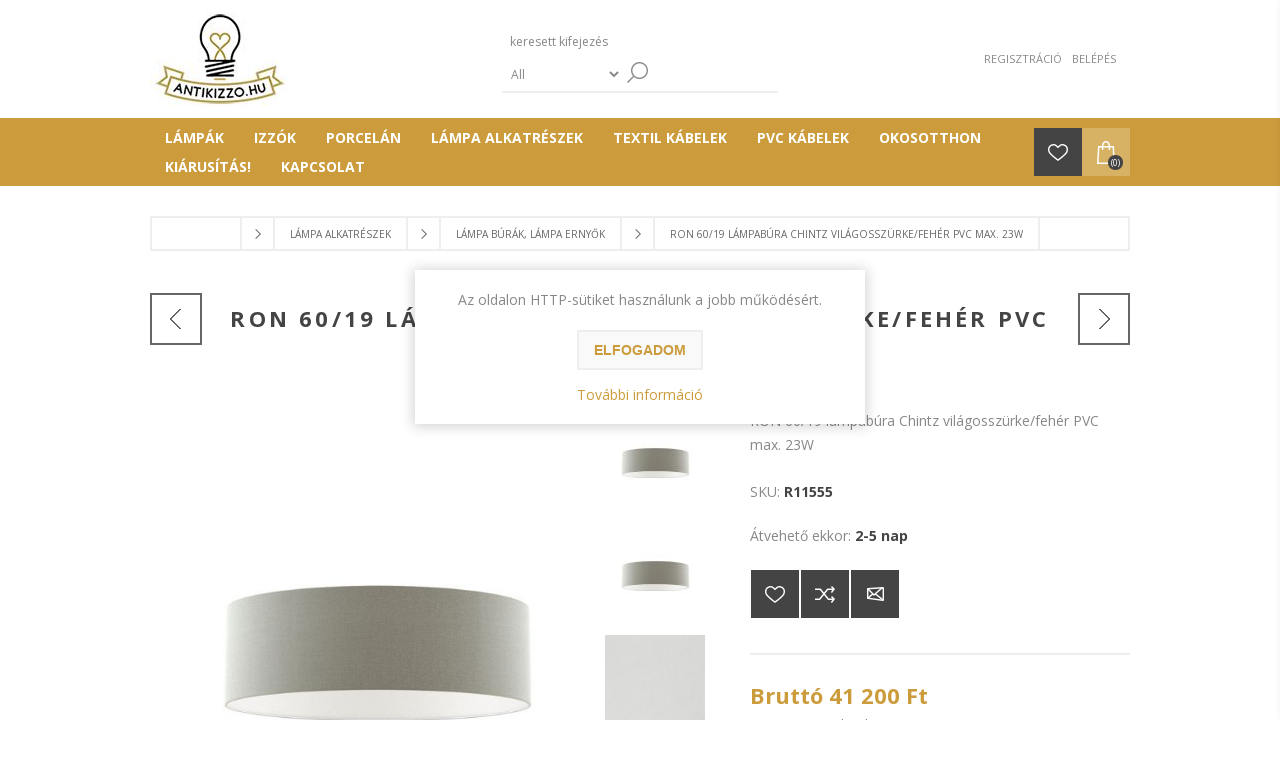

--- FILE ---
content_type: text/html; charset=utf-8
request_url: https://antikizzo.hu/ron-6019-lampabura-chintz-vilagosszurkefeher-pvc-max-23w
body_size: 24280
content:
<!DOCTYPE html>
<html lang="hu"  class="html-product-details-page">
<head>
    <title>Antikizzo.hu Web&#xE1;ruh&#xE1;z-RON 60/19 l&#xE1;mpab&#xFA;ra  Chintz vil&#xE1;gossz&#xFC;rke/feh&#xE9;r PVC  max. 23W</title>
    <meta http-equiv="Content-type" content="text/html;charset=UTF-8" />
    <meta name="description" content="RON 60/19 l&#xE1;mpab&#xFA;ra  Chintz vil&#xE1;gossz&#xFC;rke/feh&#xE9;r PVC  max. 23W" />
    <meta name="keywords" content="RON 60/19 l&#xE1;mpab&#xFA;ra  Chintz vil&#xE1;gossz&#xFC;rke/feh&#xE9;r PVC  max. 23W,edison,dekor,vintage, vintage izz&#xF3;, vintage l&#xE1;mpa" />
    <meta name="generator" content="nopCommerce" />
    <meta name="viewport" content="width=device-width, initial-scale=1" />
    <meta name="facebook-domain-verification" content="85ysypxqr4fb0w6xplsph2k5qb3303" />
    <link href='https://fonts.googleapis.com/css?family=Open+Sans:400,300,700&display=swap' rel='stylesheet' type='text/css'>
    <!-- Smartsupp Live Chat script 
<script type="text/javascript">
var _smartsupp = _smartsupp || {};
_smartsupp.key = 'f685f1143b8d4f989109937540447cfb7b4e79f6';
_smartsupp.offsetY = 100;
_smartsupp.color = '#cc9c3c';
window.smartsupp||(function(d) {
	var s,c,o=smartsupp=function(){ o._.push(arguments)};o._=[];
	s=d.getElementsByTagName('script')[0];c=d.createElement('script');
	c.type='text/javascript';c.charset='utf-8';c.async=true;
	c.src='https://www.smartsuppchat.com/loader.js?';s.parentNode.insertBefore(c,s);
})(document);
</script>
-->
<!-- Meta Pixel Code -->
<script>
!function(f,b,e,v,n,t,s)
{if(f.fbq)return;n=f.fbq=function(){n.callMethod?
n.callMethod.apply(n,arguments):n.queue.push(arguments)};
if(!f._fbq)f._fbq=n;n.push=n;n.loaded=!0;n.version='2.0';
n.queue=[];t=b.createElement(e);t.async=!0;
t.src=v;s=b.getElementsByTagName(e)[0];
s.parentNode.insertBefore(t,s)}(window, document,'script',
'https://connect.facebook.net/en_US/fbevents.js');
fbq('init', '1098689804311323');
fbq('track', 'PageView');
</script>
<noscript><img height="1" width="1" style="display:none"
src="https://www.facebook.com/tr?id=1098689804311323&ev=PageView&noscript=1"
/></noscript>
<!-- End Meta Pixel Code -->
<meta property="og:type" content="product" />
<meta property="og:title" content="RON 60/19 l&#xE1;mpab&#xFA;ra  Chintz vil&#xE1;gossz&#xFC;rke/feh&#xE9;r PVC  max. 23W" />
<meta property="og:description" content="RON 60/19 l&#xE1;mpab&#xFA;ra  Chintz vil&#xE1;gossz&#xFC;rke/feh&#xE9;r PVC  max. 23W" />
<meta property="og:image" content="https://antikizzo.hu/images/thumbs/0008267_ron-6019-lampabura-chintz-vilagosszurkefeher-pvc-max-23w_600.jpeg" />
<meta property="og:image:url" content="https://antikizzo.hu/images/thumbs/0008267_ron-6019-lampabura-chintz-vilagosszurkefeher-pvc-max-23w_600.jpeg" />
<meta property="og:url" content="https://antikizzo.hu/ron-6019-lampabura-chintz-vilagosszurkefeher-pvc-max-23w" />
<meta property="og:site_name" content="Antikizzo.hu Web&#xE1;ruh&#xE1;z" />
<meta property="twitter:card" content="summary" />
<meta property="twitter:site" content="Antikizzo.hu Web&#xE1;ruh&#xE1;z" />
<meta property="twitter:title" content="RON 60/19 l&#xE1;mpab&#xFA;ra  Chintz vil&#xE1;gossz&#xFC;rke/feh&#xE9;r PVC  max. 23W" />
<meta property="twitter:description" content="RON 60/19 l&#xE1;mpab&#xFA;ra  Chintz vil&#xE1;gossz&#xFC;rke/feh&#xE9;r PVC  max. 23W" />
<meta property="twitter:image" content="https://antikizzo.hu/images/thumbs/0008267_ron-6019-lampabura-chintz-vilagosszurkefeher-pvc-max-23w_600.jpeg" />
<meta property="twitter:url" content="https://antikizzo.hu/ron-6019-lampabura-chintz-vilagosszurkefeher-pvc-max-23w" />

    


    

<style>

    .product-details-page .full-description {
        display: none;
    }
    .product-details-page .ui-tabs .full-description {
        display: block;
    }
    .product-details-page .tabhead-full-description {
        display: none;
    }
    

    .product-details-page .product-specs-box {
        display: none;
    }
    .product-details-page .ui-tabs .product-specs-box {
        display: block;
    }
    .product-details-page .ui-tabs .product-specs-box .title {
        display: none;
    }
    

    .product-details-page .product-no-reviews,
    .product-details-page .product-review-links {
        display: none;
    }
    </style>
    <!-- Facebook Pixel Code -->
    <script>

        !function (f, b, e, v, n, t, s) {
            if (f.fbq) return;
            n = f.fbq = function () {
                n.callMethod ? n.callMethod.apply(n, arguments) : n.queue.push(arguments)
            };
            if (!f._fbq) f._fbq = n;
            n.push = n;
            n.loaded = !0;
            n.version = '2.0';
            n.agent = 'plnopcommerce';
            n.queue = [];
            t = b.createElement(e);
            t.async = !0;
            t.src = v;
            s = b.getElementsByTagName(e)[0];
            s.parentNode.insertBefore(t, s)
        }(window, document, 'script', 'https://connect.facebook.net/en_US/fbevents.js');
        
		fbq('init', '470011000933367', {
			external_id: '872dd808-995e-416e-b255-b4ff6546f1e6'
		});

		fbq('track', 'PageView');

		fbq('track', 'ViewContent', {
			content_category: 'Lámpa búrák, lámpa ernyők',
			content_ids: 'R11555',
			content_name: 'RON 60/19 lámpabúra  Chintz világosszürke/fehér PVC  max. 23W',
			content_type: 'product',
			currency: 'HUF',
			value: 41200.00
		});

    </script>
    <!-- End Facebook Pixel Code -->
    <!-- Google tag (gtag.js) -->
<script async src="https://www.googletagmanager.com/gtag/js?id=G-XM6PRGN4VG"></script>
<script>
  window.dataLayer = window.dataLayer || [];
  function gtag(){dataLayer.push(arguments);}
  gtag('js', new Date());

  gtag('config', 'G-XM6PRGN4VG');
</script>

    



    <link href="/bundles/u85kirsg3kw85wf7cmt1nax5t30fe05is-qqtevl0og.min.css" rel="stylesheet" type="text/css" />

    
    
    
    
    
    
    <!--Powered by nopCommerce - https://www.nopCommerce.com-->
</head>
<body class="notAndroid23 product-details-page-body">
    




<div class="ajax-loading-block-window" style="display: none">
</div>
<div id="dialog-notifications-success" title="Értesités" style="display:none;">
</div>
<div id="dialog-notifications-error" title="Hiba" style="display:none;">
</div>
<div id="dialog-notifications-warning" title="Figyelmeztetés" style="display:none;">
</div>
<div id="bar-notification" class="bar-notification-container" data-close="Zárja">
</div>



<!--[if lte IE 7]>
    <div style="clear:both;height:59px;text-align:center;position:relative;">
        <a href="http://www.microsoft.com/windows/internet-explorer/default.aspx" target="_blank">
            <img src="/Themes/Brooklyn/Content/img/ie_warning.jpg" height="42" width="820" alt="You are using an outdated browser. For a faster, safer browsing experience, upgrade for free today." />
        </a>
    </div>
<![endif]-->


<div class="master-wrapper-page  items-per-row-four">
    
    



<div class="header header-2">
    
    <div class="header-upper">
        <div class="header-options-wrapper">



<div class="header-logo">
    <a href="/" class="logo">


<img alt="Antikizzo.hu Web&#xE1;ruh&#xE1;z" title="Antikizzo.hu Web&#xE1;ruh&#xE1;z" src="https://antikizzo.hu/images/thumbs/0002989_antikizzo-logo-140.jpeg" />
    </a>
</div>                <div class="search-box store-search-box">
                    <form method="get" id="small-search-box-form" action="/search">
        <input type="text" class="search-box-text" id="small-searchterms" autocomplete="off" name="q" placeholder="keresett kifejezés" aria-label="Keresés" />


    <select class="search-box-select" id="instant-search-categories">
        <option value='0'>All</option>
            <option value="91">Aj&#xE1;nd&#xE9;k k&#xE1;rty&#xE1;k</option>
            <option value="122">Okosotthon</option>
            <option value="35">L&#xE1;mp&#xE1;k</option>
            <option value="36">Izz&#xF3;k</option>
            <option value="37">Porcel&#xE1;n</option>
            <option value="33">L&#xE1;mpa alkatr&#xE9;szek</option>
            <option value="4">Textil k&#xE1;belek</option>
            <option value="44">Ki&#xE1;rus&#xED;t&#xE1;s!</option>
    </select>

<input type="hidden" class="instantSearchResourceElement"
       data-highlightFirstFoundElement="false"
       data-minKeywordLength="3"
       data-defaultProductSortOption="0"
       data-instantSearchUrl="/instantSearchFor"
       data-searchPageUrl="/search"
       data-searchInProductDescriptions="true"
       data-numberOfVisibleProducts="6"
       data-noResultsResourceText=" No data found."/>

        <button type="submit" class="button-1 search-box-button">Keresés</button>
            
</form>
                </div>
            <div class="header-options">
                <div class="header-links-wrapper">
                    
<div class="header-links">
    <ul>
        
                <li><a href="/register?returnUrl=%2Fron-6019-lampabura-chintz-vilagosszurkefeher-pvc-max-23w" class="ico-register">Regisztráció</a></li>
            <li><a href="/login?returnUrl=%2Fron-6019-lampabura-chintz-vilagosszurkefeher-pvc-max-23w" class="ico-login">Belépés</a></li>
        
    </ul>
        
</div>

                </div>
                <div class="header-selectors-wrapper">
                    
                    
                    
            
                </div>
            </div>
        </div>
    </div>
    <div class="header-lower">
        <div class="header-actions-wrapper">

            <div id="headerMenuParent">
            <div class="header-menu pictures-per-row-four">
                <div class="close-menu">
                    <span>Close</span>
                </div>




    <ul class="mega-menu"
        data-isRtlEnabled="false"
        data-enableClickForDropDown="false">



<li class="has-sublist">

        <a class="with-subcategories" href="/antik-ipari-hangulat-retro-lampak-vilagitasok"><span>L&#xE1;mp&#xE1;k</span></a>

        <div class="dropdown categories fullWidth boxes-6">
            <div class="row-wrapper">
                <div class="row"><div class="box">
                    <div class="picture">
                        <a href="/pok-lampak" title="Mutassa a term&#xE9;keket a P&#xF3;k l&#xE1;mp&#xE1;k kateg&#xF3;ri&#xE1;b&#xF3;l">
                            <img class="lazy" alt="K&#xE9;p a kateg&#xF3;ri&#xE1;nak P&#xF3;k l&#xE1;mp&#xE1;k" src="[data-uri]" data-original="https://antikizzo.hu/images/thumbs/0000045_pok-lampak_290.jpeg" />
                        </a>
                    </div>
                    <div class="details">
                        <div class="title">
                            <a href="/pok-lampak" title="P&#xF3;k l&#xE1;mp&#xE1;k"><span>P&#xF3;k l&#xE1;mp&#xE1;k</span></a>
                        </div>
                    </div>
                </div><div class="box">
                    <div class="picture">
                        <a href="/fadekor-lampak" title="Mutassa a term&#xE9;keket a Fadekor l&#xE1;mp&#xE1;k kateg&#xF3;ri&#xE1;b&#xF3;l">
                            <img class="lazy" alt="K&#xE9;p a kateg&#xF3;ri&#xE1;nak Fadekor l&#xE1;mp&#xE1;k" src="[data-uri]" data-original="https://antikizzo.hu/images/thumbs/0002661_fadekor-lampak_290.jpeg" />
                        </a>
                    </div>
                    <div class="details">
                        <div class="title">
                            <a href="/fadekor-lampak" title="Fadekor l&#xE1;mp&#xE1;k"><span>Fadekor l&#xE1;mp&#xE1;k</span></a>
                        </div>
                    </div>
                </div><div class="box">
                    <div class="picture">
                        <a href="/fali-lampak" title="Mutassa a term&#xE9;keket a Fali l&#xE1;mp&#xE1;k kateg&#xF3;ri&#xE1;b&#xF3;l">
                            <img class="lazy" alt="K&#xE9;p a kateg&#xF3;ri&#xE1;nak Fali l&#xE1;mp&#xE1;k" src="[data-uri]" data-original="https://antikizzo.hu/images/thumbs/0000026_fali-lampak_290.jpeg" />
                        </a>
                    </div>
                    <div class="details">
                        <div class="title">
                            <a href="/fali-lampak" title="Fali l&#xE1;mp&#xE1;k"><span>Fali l&#xE1;mp&#xE1;k</span></a>
                        </div>
                    </div>
                </div><div class="box">
                    <div class="picture">
                        <a href="/fuggesztek-lampak" title="Mutassa a term&#xE9;keket a F&#xFC;ggeszt&#xE9;k l&#xE1;mp&#xE1;k kateg&#xF3;ri&#xE1;b&#xF3;l">
                            <img class="lazy" alt="K&#xE9;p a kateg&#xF3;ri&#xE1;nak F&#xFC;ggeszt&#xE9;k l&#xE1;mp&#xE1;k" src="[data-uri]" data-original="https://antikizzo.hu/images/thumbs/0000038_fuggesztek-lampak_290.jpeg" />
                        </a>
                    </div>
                    <div class="details">
                        <div class="title">
                            <a href="/fuggesztek-lampak" title="F&#xFC;ggeszt&#xE9;k l&#xE1;mp&#xE1;k"><span>F&#xFC;ggeszt&#xE9;k l&#xE1;mp&#xE1;k</span></a>
                        </div>
                    </div>
                </div><div class="box">
                    <div class="picture">
                        <a href="/kulteri-lampak" title="Mutassa a term&#xE9;keket a K&#xFC;lt&#xE9;ri l&#xE1;mp&#xE1;k kateg&#xF3;ri&#xE1;b&#xF3;l">
                            <img class="lazy" alt="K&#xE9;p a kateg&#xF3;ri&#xE1;nak K&#xFC;lt&#xE9;ri l&#xE1;mp&#xE1;k" src="[data-uri]" data-original="https://antikizzo.hu/images/thumbs/0000540_kulteri-lampak_290.jpeg" />
                        </a>
                    </div>
                    <div class="details">
                        <div class="title">
                            <a href="/kulteri-lampak" title="K&#xFC;lt&#xE9;ri l&#xE1;mp&#xE1;k"><span>K&#xFC;lt&#xE9;ri l&#xE1;mp&#xE1;k</span></a>
                        </div>
                            <ul class="subcategories">
                                    <li>
                                        <a href="/allolampa" title="&#xC1;ll&#xF3;l&#xE1;mpa">&#xC1;ll&#xF3;l&#xE1;mpa</a>
                                    </li>
                                    <li>
                                        <a href="/dekorativ" title="Dekorat&#xED;v">Dekorat&#xED;v</a>
                                    </li>
                                    <li>
                                        <a href="/falba-sullyesztett" title="Falba s&#xFC;llyesztett">Falba s&#xFC;llyesztett</a>
                                    </li>
                                    <li>
                                        <a href="/fali" title="Fali">Fali</a>
                                    </li>
                                    <li>
                                        <a href="/fali-iranyitott-fenyu" title="Fali ir&#xE1;ny&#xED;tott f&#xE9;ny&#x171;">Fali ir&#xE1;ny&#xED;tott f&#xE9;ny&#x171;</a>
                                    </li>
                                    <li>
                                        <a href="/foldbe-sullyesztett" title="F&#xF6;ldbe s&#xFC;llyesztett">F&#xF6;ldbe s&#xFC;llyesztett</a>
                                    </li>
                                    <li>
                                        <a href="/leszurhato" title="Lesz&#xFA;rhat&#xF3;">Lesz&#xFA;rhat&#xF3;</a>
                                    </li>
                                    <li>
                                        <a href="/mennyezeti" title="Mennyezeti">Mennyezeti</a>
                                    </li>

                                    <li>
                                        <a class="view-all" href="/kulteri-lampak" title="View all">
                                            View all
                                        </a>
                                    </li>
                            </ul>
                    </div>
                </div><div class="box">
                    <div class="picture">
                        <a href="/geometriai-lampak" title="Mutassa a term&#xE9;keket a Geometriai l&#xE1;mp&#xE1;k kateg&#xF3;ri&#xE1;b&#xF3;l">
                            <img class="lazy" alt="K&#xE9;p a kateg&#xF3;ri&#xE1;nak Geometriai l&#xE1;mp&#xE1;k" src="[data-uri]" data-original="https://antikizzo.hu/images/thumbs/0000052_geometriai-lampak_290.jpeg" />
                        </a>
                    </div>
                    <div class="details">
                        <div class="title">
                            <a href="/geometriai-lampak" title="Geometriai l&#xE1;mp&#xE1;k"><span>Geometriai l&#xE1;mp&#xE1;k</span></a>
                        </div>
                    </div>
                </div></div><div class="row"><div class="box">
                    <div class="picture">
                        <a href="/asztali-lampak" title="Mutassa a term&#xE9;keket a Asztali l&#xE1;mp&#xE1;k kateg&#xF3;ri&#xE1;b&#xF3;l">
                            <img class="lazy" alt="K&#xE9;p a kateg&#xF3;ri&#xE1;nak Asztali l&#xE1;mp&#xE1;k" src="[data-uri]" data-original="https://antikizzo.hu/images/thumbs/0000295_asztali-lampak_290.jpeg" />
                        </a>
                    </div>
                    <div class="details">
                        <div class="title">
                            <a href="/asztali-lampak" title="Asztali l&#xE1;mp&#xE1;k"><span>Asztali l&#xE1;mp&#xE1;k</span></a>
                        </div>
                    </div>
                </div><div class="box">
                    <div class="picture">
                        <a href="/csillrok" title="Mutassa a term&#xE9;keket a Csill&#xE1;rok kateg&#xF3;ri&#xE1;b&#xF3;l">
                            <img class="lazy" alt="K&#xE9;p a kateg&#xF3;ri&#xE1;nak Csill&#xE1;rok" src="[data-uri]" data-original="https://antikizzo.hu/images/thumbs/0000049_csillarok_290.jpeg" />
                        </a>
                    </div>
                    <div class="details">
                        <div class="title">
                            <a href="/csillrok" title="Csill&#xE1;rok"><span>Csill&#xE1;rok</span></a>
                        </div>
                    </div>
                </div><div class="box">
                    <div class="picture">
                        <a href="/kotel-lampak" title="Mutassa a term&#xE9;keket a K&#xF6;t&#xE9;l l&#xE1;mp&#xE1;k kateg&#xF3;ri&#xE1;b&#xF3;l">
                            <img class="lazy" alt="K&#xE9;p a kateg&#xF3;ri&#xE1;nak K&#xF6;t&#xE9;l l&#xE1;mp&#xE1;k" src="[data-uri]" data-original="https://antikizzo.hu/images/thumbs/0000050_kotel-lampak_290.jpeg" />
                        </a>
                    </div>
                    <div class="details">
                        <div class="title">
                            <a href="/kotel-lampak" title="K&#xF6;t&#xE9;l l&#xE1;mp&#xE1;k"><span>K&#xF6;t&#xE9;l l&#xE1;mp&#xE1;k</span></a>
                        </div>
                    </div>
                </div><div class="box">
                    <div class="picture">
                        <a href="/csigas-lampak" title="Mutassa a term&#xE9;keket a Csig&#xE1;s l&#xE1;mp&#xE1;k kateg&#xF3;ri&#xE1;b&#xF3;l">
                            <img class="lazy" alt="K&#xE9;p a kateg&#xF3;ri&#xE1;nak Csig&#xE1;s l&#xE1;mp&#xE1;k" src="[data-uri]" data-original="https://antikizzo.hu/images/thumbs/0000620_csigas-lampak_290.jpeg" />
                        </a>
                    </div>
                    <div class="details">
                        <div class="title">
                            <a href="/csigas-lampak" title="Csig&#xE1;s l&#xE1;mp&#xE1;k"><span>Csig&#xE1;s l&#xE1;mp&#xE1;k</span></a>
                        </div>
                    </div>
                </div><div class="box">
                    <div class="picture">
                        <a href="/vizcso-lampak" title="Mutassa a term&#xE9;keket a V&#xED;zcs&#x151; l&#xE1;mp&#xE1;k kateg&#xF3;ri&#xE1;b&#xF3;l">
                            <img class="lazy" alt="K&#xE9;p a kateg&#xF3;ri&#xE1;nak V&#xED;zcs&#x151; l&#xE1;mp&#xE1;k" src="[data-uri]" data-original="https://antikizzo.hu/images/thumbs/0000047_vizcso-lampak_290.jpeg" />
                        </a>
                    </div>
                    <div class="details">
                        <div class="title">
                            <a href="/vizcso-lampak" title="V&#xED;zcs&#x151; l&#xE1;mp&#xE1;k"><span>V&#xED;zcs&#x151; l&#xE1;mp&#xE1;k</span></a>
                        </div>
                    </div>
                </div><div class="box">
                    <div class="picture">
                        <a href="/beton-lampak" title="Mutassa a term&#xE9;keket a Beton l&#xE1;mp&#xE1;k kateg&#xF3;ri&#xE1;b&#xF3;l">
                            <img class="lazy" alt="K&#xE9;p a kateg&#xF3;ri&#xE1;nak Beton l&#xE1;mp&#xE1;k" src="[data-uri]" data-original="https://antikizzo.hu/images/thumbs/0000054_beton-lampak_290.jpeg" />
                        </a>
                    </div>
                    <div class="details">
                        <div class="title">
                            <a href="/beton-lampak" title="Beton l&#xE1;mp&#xE1;k"><span>Beton l&#xE1;mp&#xE1;k</span></a>
                        </div>
                    </div>
                </div></div><div class="row"><div class="box">
                    <div class="picture">
                        <a href="/munkalampak" title="Mutassa a term&#xE9;keket a Munkal&#xE1;mp&#xE1;k kateg&#xF3;ri&#xE1;b&#xF3;l">
                            <img class="lazy" alt="K&#xE9;p a kateg&#xF3;ri&#xE1;nak Munkal&#xE1;mp&#xE1;k" src="[data-uri]" data-original="https://antikizzo.hu/images/thumbs/0016761_munkalampak_290.jpeg" />
                        </a>
                    </div>
                    <div class="details">
                        <div class="title">
                            <a href="/munkalampak" title="Munkal&#xE1;mp&#xE1;k"><span>Munkal&#xE1;mp&#xE1;k</span></a>
                        </div>
                    </div>
                </div><div class="empty-box"></div><div class="empty-box"></div><div class="empty-box"></div><div class="empty-box"></div><div class="empty-box"></div></div>
            </div>
        </div>
</li>


<li class="has-sublist">

        <a class="with-subcategories" href="/led-dekor-edison-hagyomanyos-izzok-lampatestek"><span>Izz&#xF3;k</span></a>

        <div class="dropdown categories fullWidth boxes-3">
            <div class="row-wrapper">
                <div class="row"><div class="box">
                    <div class="picture">
                        <a href="/edison-dekor-izzok" title="Mutassa a term&#xE9;keket a Edison dekor izz&#xF3;k kateg&#xF3;ri&#xE1;b&#xF3;l">
                            <img class="lazy" alt="K&#xE9;p a kateg&#xF3;ri&#xE1;nak Edison dekor izz&#xF3;k" src="[data-uri]" data-original="https://antikizzo.hu/images/thumbs/0000036_edison-dekor-izzok_290.jpeg" />
                        </a>
                    </div>
                    <div class="details">
                        <div class="title">
                            <a href="/edison-dekor-izzok" title="Edison dekor izz&#xF3;k"><span>Edison dekor izz&#xF3;k</span></a>
                        </div>
                    </div>
                </div><div class="box">
                    <div class="picture">
                        <a href="/led-dekor-fenyforrasok" title="Mutassa a term&#xE9;keket a LED dekor f&#xE9;nyforr&#xE1;sok kateg&#xF3;ri&#xE1;b&#xF3;l">
                            <img class="lazy" alt="K&#xE9;p a kateg&#xF3;ri&#xE1;nak LED dekor f&#xE9;nyforr&#xE1;sok" src="[data-uri]" data-original="https://antikizzo.hu/images/thumbs/0000613_led-dekor-fenyforrasok_290.jpeg" />
                        </a>
                    </div>
                    <div class="details">
                        <div class="title">
                            <a href="/led-dekor-fenyforrasok" title="LED dekor f&#xE9;nyforr&#xE1;sok"><span>LED dekor f&#xE9;nyforr&#xE1;sok</span></a>
                        </div>
                    </div>
                </div><div class="box">
                    <div class="picture">
                        <a href="/led-hagyomanyos-izzok" title="Mutassa a term&#xE9;keket a LED hagyom&#xE1;nyos izz&#xF3;k kateg&#xF3;ri&#xE1;b&#xF3;l">
                            <img class="lazy" alt="K&#xE9;p a kateg&#xF3;ri&#xE1;nak LED hagyom&#xE1;nyos izz&#xF3;k" src="[data-uri]" data-original="https://antikizzo.hu/images/thumbs/0000614_led-hagyomanyos-izzok_290.jpeg" />
                        </a>
                    </div>
                    <div class="details">
                        <div class="title">
                            <a href="/led-hagyomanyos-izzok" title="LED hagyom&#xE1;nyos izz&#xF3;k"><span>LED hagyom&#xE1;nyos izz&#xF3;k</span></a>
                        </div>
                    </div>
                </div></div>
            </div>
        </div>
</li>

<li class=" ">

    <a href="/porcelan-kapcsolok-porcelan-konnektorok" class="" title="Porcel&#xE1;n" ><span> Porcel&#xE1;n</span></a>

</li>




<li class="has-sublist">

        <a class="with-subcategories" href="/lampa-alkatreszek-kiegeszitok"><span>L&#xE1;mpa alkatr&#xE9;szek</span></a>

        <div class="dropdown categories fullWidth boxes-6">
            <div class="row-wrapper">
                <div class="row"><div class="box">
                    <div class="picture">
                        <a href="/plafontarcsak" title="Mutassa a term&#xE9;keket a Mennyezeti r&#xF3;zs&#xE1;k kateg&#xF3;ri&#xE1;b&#xF3;l">
                            <img class="lazy" alt="K&#xE9;p a kateg&#xF3;ri&#xE1;nak Mennyezeti r&#xF3;zs&#xE1;k" src="[data-uri]" data-original="https://antikizzo.hu/images/thumbs/0000285_mennyezeti-rozsak_290.jpeg" />
                        </a>
                    </div>
                    <div class="details">
                        <div class="title">
                            <a href="/plafontarcsak" title="Mennyezeti r&#xF3;zs&#xE1;k"><span>Mennyezeti r&#xF3;zs&#xE1;k</span></a>
                        </div>
                    </div>
                </div><div class="box">
                    <div class="picture">
                        <a href="/foglalatok" title="Mutassa a term&#xE9;keket a Foglalatok kateg&#xF3;ri&#xE1;b&#xF3;l">
                            <img class="lazy" alt="K&#xE9;p a kateg&#xF3;ri&#xE1;nak Foglalatok" src="[data-uri]" data-original="https://antikizzo.hu/images/thumbs/0000044_foglalatok_290.jpeg" />
                        </a>
                    </div>
                    <div class="details">
                        <div class="title">
                            <a href="/foglalatok" title="Foglalatok"><span>Foglalatok</span></a>
                        </div>
                    </div>
                </div><div class="box">
                    <div class="picture">
                        <a href="/lampa-burak" title="Mutassa a term&#xE9;keket a L&#xE1;mpa b&#xFA;r&#xE1;k, l&#xE1;mpa erny&#x151;k kateg&#xF3;ri&#xE1;b&#xF3;l">
                            <img class="lazy" alt="K&#xE9;p a kateg&#xF3;ri&#xE1;nak L&#xE1;mpa b&#xFA;r&#xE1;k, l&#xE1;mpa erny&#x151;k" src="[data-uri]" data-original="https://antikizzo.hu/images/thumbs/0000053_lampa-burak-lampa-ernyok_290.jpeg" />
                        </a>
                    </div>
                    <div class="details">
                        <div class="title">
                            <a href="/lampa-burak" title="L&#xE1;mpa b&#xFA;r&#xE1;k, l&#xE1;mpa erny&#x151;k"><span>L&#xE1;mpa b&#xFA;r&#xE1;k, l&#xE1;mpa erny&#x151;k</span></a>
                        </div>
                    </div>
                </div><div class="box">
                    <div class="picture">
                        <a href="/lampa-racsok" title="Mutassa a term&#xE9;keket a L&#xE1;mpa r&#xE1;csok kateg&#xF3;ri&#xE1;b&#xF3;l">
                            <img class="lazy" alt="K&#xE9;p a kateg&#xF3;ri&#xE1;nak L&#xE1;mpa r&#xE1;csok" src="[data-uri]" data-original="https://antikizzo.hu/images/thumbs/0000051_lampa-racsok_290.jpeg" />
                        </a>
                    </div>
                    <div class="details">
                        <div class="title">
                            <a href="/lampa-racsok" title="L&#xE1;mpa r&#xE1;csok"><span>L&#xE1;mpa r&#xE1;csok</span></a>
                        </div>
                    </div>
                </div><div class="box">
                    <div class="picture">
                        <a href="/kapcsolok-csovek-toldok" title="Mutassa a term&#xE9;keket a Cs&#xF6;vek, told&#xF3;k, r&#xF6;gz&#xED;t&#x151;k kateg&#xF3;ri&#xE1;b&#xF3;l">
                            <img class="lazy" alt="K&#xE9;p a kateg&#xF3;ri&#xE1;nak Cs&#xF6;vek, told&#xF3;k, r&#xF6;gz&#xED;t&#x151;k" src="[data-uri]" data-original="https://antikizzo.hu/images/thumbs/0000610_csovek-toldok-rogzitok_290.jpeg" />
                        </a>
                    </div>
                    <div class="details">
                        <div class="title">
                            <a href="/kapcsolok-csovek-toldok" title="Cs&#xF6;vek, told&#xF3;k, r&#xF6;gz&#xED;t&#x151;k"><span>Cs&#xF6;vek, told&#xF3;k, r&#xF6;gz&#xED;t&#x151;k</span></a>
                        </div>
                    </div>
                </div><div class="box">
                    <div class="picture">
                        <a href="/kapcsolok-dugok" title="Mutassa a term&#xE9;keket a Kapcsol&#xF3;k, dug&#xF3;k kateg&#xF3;ri&#xE1;b&#xF3;l">
                            <img class="lazy" alt="K&#xE9;p a kateg&#xF3;ri&#xE1;nak Kapcsol&#xF3;k, dug&#xF3;k" src="[data-uri]" data-original="https://antikizzo.hu/images/thumbs/0000611_kapcsolok-dugok_290.jpeg" />
                        </a>
                    </div>
                    <div class="details">
                        <div class="title">
                            <a href="/kapcsolok-dugok" title="Kapcsol&#xF3;k, dug&#xF3;k"><span>Kapcsol&#xF3;k, dug&#xF3;k</span></a>
                        </div>
                    </div>
                </div></div>
            </div>
        </div>
</li>


<li class="has-sublist">

        <a class="with-subcategories" href="/textil-kabelek"><span>Textil k&#xE1;belek</span></a>

        <div class="dropdown categories fullWidth boxes-5">
            <div class="row-wrapper">
                <div class="row"><div class="box">
                    <div class="picture">
                        <a href="/textil-kabel-sima" title="Mutassa a term&#xE9;keket a Textil k&#xE1;bel sima kateg&#xF3;ri&#xE1;b&#xF3;l">
                            <img class="lazy" alt="K&#xE9;p a kateg&#xF3;ri&#xE1;nak Textil k&#xE1;bel sima" src="[data-uri]" data-original="https://antikizzo.hu/images/thumbs/0000617_textil-kabel-sima_290.jpeg" />
                        </a>
                    </div>
                    <div class="details">
                        <div class="title">
                            <a href="/textil-kabel-sima" title="Textil k&#xE1;bel sima"><span>Textil k&#xE1;bel sima</span></a>
                        </div>
                    </div>
                </div><div class="box">
                    <div class="picture">
                        <a href="/textil-kabel-fonott" title="Mutassa a term&#xE9;keket a Textil k&#xE1;bel fonott kateg&#xF3;ri&#xE1;b&#xF3;l">
                            <img class="lazy" alt="K&#xE9;p a kateg&#xF3;ri&#xE1;nak Textil k&#xE1;bel fonott" src="[data-uri]" data-original="https://antikizzo.hu/images/thumbs/0000616_textil-kabel-fonott_290.jpeg" />
                        </a>
                    </div>
                    <div class="details">
                        <div class="title">
                            <a href="/textil-kabel-fonott" title="Textil k&#xE1;bel fonott"><span>Textil k&#xE1;bel fonott</span></a>
                        </div>
                    </div>
                </div><div class="box">
                    <div class="picture">
                        <a href="/kender-kabel" title="Mutassa a term&#xE9;keket a Kender k&#xE1;bel kateg&#xF3;ri&#xE1;b&#xF3;l">
                            <img class="lazy" alt="K&#xE9;p a kateg&#xF3;ri&#xE1;nak Kender k&#xE1;bel" src="[data-uri]" data-original="https://antikizzo.hu/images/thumbs/0000618_kender-kabel_290.jpeg" />
                        </a>
                    </div>
                    <div class="details">
                        <div class="title">
                            <a href="/kender-kabel" title="Kender k&#xE1;bel"><span>Kender k&#xE1;bel</span></a>
                        </div>
                    </div>
                </div><div class="box">
                    <div class="picture">
                        <a href="/fem-szovet-kabel" title="Mutassa a term&#xE9;keket a F&#xE9;m sz&#xF6;vet k&#xE1;bel kateg&#xF3;ri&#xE1;b&#xF3;l">
                            <img class="lazy" alt="K&#xE9;p a kateg&#xF3;ri&#xE1;nak F&#xE9;m sz&#xF6;vet k&#xE1;bel" src="[data-uri]" data-original="https://antikizzo.hu/images/thumbs/0000619_fem-szovet-kabel_290.jpeg" />
                        </a>
                    </div>
                    <div class="details">
                        <div class="title">
                            <a href="/fem-szovet-kabel" title="F&#xE9;m sz&#xF6;vet k&#xE1;bel"><span>F&#xE9;m sz&#xF6;vet k&#xE1;bel</span></a>
                        </div>
                    </div>
                </div><div class="box">
                    <div class="picture">
                        <a href="/textil-kabel-mintas" title="Mutassa a term&#xE9;keket a Textil k&#xE1;bel mint&#xE1;s kateg&#xF3;ri&#xE1;b&#xF3;l">
                            <img class="lazy" alt="K&#xE9;p a kateg&#xF3;ri&#xE1;nak Textil k&#xE1;bel mint&#xE1;s" src="[data-uri]" data-original="https://antikizzo.hu/images/thumbs/0001742_textil-kabel-mintas_290.jpeg" />
                        </a>
                    </div>
                    <div class="details">
                        <div class="title">
                            <a href="/textil-kabel-mintas" title="Textil k&#xE1;bel mint&#xE1;s"><span>Textil k&#xE1;bel mint&#xE1;s</span></a>
                        </div>
                    </div>
                </div></div>
            </div>
        </div>
</li>

<li class="">

        <a class="" href="/pvc-kopenyes-kabelek"><span>PVC k&#xE1;belek</span></a>


</li>

<li class=" ">

    <a href="/okosotthon" class="" title="Okosotthon" ><span> Okosotthon</span></a>

</li>



<li class=" ">

    <a href="/kiarusitas" class="" title="Ki&#xE1;rus&#xED;t&#xE1;s!" ><span> Ki&#xE1;rus&#xED;t&#xE1;s!</span></a>

</li>



<li class=" ">

    <a href="/contactus" class="" title="Kapcsolat" ><span> Kapcsolat</span></a>

</li>


        
    </ul>
    <div class="menu-title"><span>Menu</span></div>
    <ul class="mega-menu-responsive">


<li class="has-sublist">

        <a class="with-subcategories" href="/antik-ipari-hangulat-retro-lampak-vilagitasok"><span>L&#xE1;mp&#xE1;k</span></a>

        <div class="plus-button"></div>
        <div class="sublist-wrap">
            <ul class="sublist">
                <li class="back-button">
                    <span>Back</span>
                </li>
                
        <li>
            <a class="lastLevelCategory" href="/pok-lampak" title="P&#xF3;k l&#xE1;mp&#xE1;k"><span>P&#xF3;k l&#xE1;mp&#xE1;k</span></a>
        </li>
        <li>
            <a class="lastLevelCategory" href="/fadekor-lampak" title="Fadekor l&#xE1;mp&#xE1;k"><span>Fadekor l&#xE1;mp&#xE1;k</span></a>
        </li>
        <li>
            <a class="lastLevelCategory" href="/fali-lampak" title="Fali l&#xE1;mp&#xE1;k"><span>Fali l&#xE1;mp&#xE1;k</span></a>
        </li>
        <li>
            <a class="lastLevelCategory" href="/fuggesztek-lampak" title="F&#xFC;ggeszt&#xE9;k l&#xE1;mp&#xE1;k"><span>F&#xFC;ggeszt&#xE9;k l&#xE1;mp&#xE1;k</span></a>
        </li>
        <li class="has-sublist">
            <a href="/kulteri-lampak" title="K&#xFC;lt&#xE9;ri l&#xE1;mp&#xE1;k" class="with-subcategories"><span>K&#xFC;lt&#xE9;ri l&#xE1;mp&#xE1;k</span></a>
            <div class="plus-button"></div>
            <div class="sublist-wrap">
                <ul class="sublist">
                    <li class="back-button">
                        <span>Back</span>
                    </li>
                    
        <li>
            <a class="lastLevelCategory" href="/allolampa" title="&#xC1;ll&#xF3;l&#xE1;mpa"><span>&#xC1;ll&#xF3;l&#xE1;mpa</span></a>
        </li>
        <li>
            <a class="lastLevelCategory" href="/dekorativ" title="Dekorat&#xED;v"><span>Dekorat&#xED;v</span></a>
        </li>
        <li>
            <a class="lastLevelCategory" href="/falba-sullyesztett" title="Falba s&#xFC;llyesztett"><span>Falba s&#xFC;llyesztett</span></a>
        </li>
        <li>
            <a class="lastLevelCategory" href="/fali" title="Fali"><span>Fali</span></a>
        </li>
        <li>
            <a class="lastLevelCategory" href="/fali-iranyitott-fenyu" title="Fali ir&#xE1;ny&#xED;tott f&#xE9;ny&#x171;"><span>Fali ir&#xE1;ny&#xED;tott f&#xE9;ny&#x171;</span></a>
        </li>
        <li>
            <a class="lastLevelCategory" href="/foldbe-sullyesztett" title="F&#xF6;ldbe s&#xFC;llyesztett"><span>F&#xF6;ldbe s&#xFC;llyesztett</span></a>
        </li>
        <li>
            <a class="lastLevelCategory" href="/leszurhato" title="Lesz&#xFA;rhat&#xF3;"><span>Lesz&#xFA;rhat&#xF3;</span></a>
        </li>
        <li>
            <a class="lastLevelCategory" href="/mennyezeti" title="Mennyezeti"><span>Mennyezeti</span></a>
        </li>


                        <li>
                            <a class="view-all" href="/kulteri-lampak" title="View all">
                                <span>View all</span>
                            </a>
                        </li>
                </ul>
            </div>
        </li>
        <li>
            <a class="lastLevelCategory" href="/geometriai-lampak" title="Geometriai l&#xE1;mp&#xE1;k"><span>Geometriai l&#xE1;mp&#xE1;k</span></a>
        </li>
        <li>
            <a class="lastLevelCategory" href="/asztali-lampak" title="Asztali l&#xE1;mp&#xE1;k"><span>Asztali l&#xE1;mp&#xE1;k</span></a>
        </li>
        <li>
            <a class="lastLevelCategory" href="/csillrok" title="Csill&#xE1;rok"><span>Csill&#xE1;rok</span></a>
        </li>
        <li>
            <a class="lastLevelCategory" href="/kotel-lampak" title="K&#xF6;t&#xE9;l l&#xE1;mp&#xE1;k"><span>K&#xF6;t&#xE9;l l&#xE1;mp&#xE1;k</span></a>
        </li>
        <li>
            <a class="lastLevelCategory" href="/csigas-lampak" title="Csig&#xE1;s l&#xE1;mp&#xE1;k"><span>Csig&#xE1;s l&#xE1;mp&#xE1;k</span></a>
        </li>
        <li>
            <a class="lastLevelCategory" href="/vizcso-lampak" title="V&#xED;zcs&#x151; l&#xE1;mp&#xE1;k"><span>V&#xED;zcs&#x151; l&#xE1;mp&#xE1;k</span></a>
        </li>
        <li>
            <a class="lastLevelCategory" href="/beton-lampak" title="Beton l&#xE1;mp&#xE1;k"><span>Beton l&#xE1;mp&#xE1;k</span></a>
        </li>
        <li>
            <a class="lastLevelCategory" href="/munkalampak" title="Munkal&#xE1;mp&#xE1;k"><span>Munkal&#xE1;mp&#xE1;k</span></a>
        </li>

            </ul>
        </div>

</li>

<li class="has-sublist">

        <a class="with-subcategories" href="/led-dekor-edison-hagyomanyos-izzok-lampatestek"><span>Izz&#xF3;k</span></a>

        <div class="plus-button"></div>
        <div class="sublist-wrap">
            <ul class="sublist">
                <li class="back-button">
                    <span>Back</span>
                </li>
                
        <li>
            <a class="lastLevelCategory" href="/edison-dekor-izzok" title="Edison dekor izz&#xF3;k"><span>Edison dekor izz&#xF3;k</span></a>
        </li>
        <li>
            <a class="lastLevelCategory" href="/led-dekor-fenyforrasok" title="LED dekor f&#xE9;nyforr&#xE1;sok"><span>LED dekor f&#xE9;nyforr&#xE1;sok</span></a>
        </li>
        <li>
            <a class="lastLevelCategory" href="/led-hagyomanyos-izzok" title="LED hagyom&#xE1;nyos izz&#xF3;k"><span>LED hagyom&#xE1;nyos izz&#xF3;k</span></a>
        </li>

            </ul>
        </div>

</li>

<li class=" ">

    <a href="/porcelan-kapcsolok-porcelan-konnektorok" class="" title="Porcel&#xE1;n" ><span> Porcel&#xE1;n</span></a>

</li>



<li class="has-sublist">

        <a class="with-subcategories" href="/lampa-alkatreszek-kiegeszitok"><span>L&#xE1;mpa alkatr&#xE9;szek</span></a>

        <div class="plus-button"></div>
        <div class="sublist-wrap">
            <ul class="sublist">
                <li class="back-button">
                    <span>Back</span>
                </li>
                
        <li>
            <a class="lastLevelCategory" href="/plafontarcsak" title="Mennyezeti r&#xF3;zs&#xE1;k"><span>Mennyezeti r&#xF3;zs&#xE1;k</span></a>
        </li>
        <li>
            <a class="lastLevelCategory" href="/foglalatok" title="Foglalatok"><span>Foglalatok</span></a>
        </li>
        <li>
            <a class="lastLevelCategory" href="/lampa-burak" title="L&#xE1;mpa b&#xFA;r&#xE1;k, l&#xE1;mpa erny&#x151;k"><span>L&#xE1;mpa b&#xFA;r&#xE1;k, l&#xE1;mpa erny&#x151;k</span></a>
        </li>
        <li>
            <a class="lastLevelCategory" href="/lampa-racsok" title="L&#xE1;mpa r&#xE1;csok"><span>L&#xE1;mpa r&#xE1;csok</span></a>
        </li>
        <li>
            <a class="lastLevelCategory" href="/kapcsolok-csovek-toldok" title="Cs&#xF6;vek, told&#xF3;k, r&#xF6;gz&#xED;t&#x151;k"><span>Cs&#xF6;vek, told&#xF3;k, r&#xF6;gz&#xED;t&#x151;k</span></a>
        </li>
        <li>
            <a class="lastLevelCategory" href="/kapcsolok-dugok" title="Kapcsol&#xF3;k, dug&#xF3;k"><span>Kapcsol&#xF3;k, dug&#xF3;k</span></a>
        </li>

            </ul>
        </div>

</li>

<li class="has-sublist">

        <a class="with-subcategories" href="/textil-kabelek"><span>Textil k&#xE1;belek</span></a>

        <div class="plus-button"></div>
        <div class="sublist-wrap">
            <ul class="sublist">
                <li class="back-button">
                    <span>Back</span>
                </li>
                
        <li>
            <a class="lastLevelCategory" href="/textil-kabel-sima" title="Textil k&#xE1;bel sima"><span>Textil k&#xE1;bel sima</span></a>
        </li>
        <li>
            <a class="lastLevelCategory" href="/textil-kabel-fonott" title="Textil k&#xE1;bel fonott"><span>Textil k&#xE1;bel fonott</span></a>
        </li>
        <li>
            <a class="lastLevelCategory" href="/kender-kabel" title="Kender k&#xE1;bel"><span>Kender k&#xE1;bel</span></a>
        </li>
        <li>
            <a class="lastLevelCategory" href="/fem-szovet-kabel" title="F&#xE9;m sz&#xF6;vet k&#xE1;bel"><span>F&#xE9;m sz&#xF6;vet k&#xE1;bel</span></a>
        </li>
        <li>
            <a class="lastLevelCategory" href="/textil-kabel-mintas" title="Textil k&#xE1;bel mint&#xE1;s"><span>Textil k&#xE1;bel mint&#xE1;s</span></a>
        </li>

            </ul>
        </div>

</li>

<li class="">

        <a class="" href="/pvc-kopenyes-kabelek"><span>PVC k&#xE1;belek</span></a>


</li>

<li class=" ">

    <a href="/okosotthon" class="" title="Okosotthon" ><span> Okosotthon</span></a>

</li>



<li class=" ">

    <a href="/kiarusitas" class="" title="Ki&#xE1;rus&#xED;t&#xE1;s!" ><span> Ki&#xE1;rus&#xED;t&#xE1;s!</span></a>

</li>



<li class=" ">

    <a href="/contactus" class="" title="Kapcsolat" ><span> Kapcsolat</span></a>

</li>


        
    </ul>
            </div>
            </div>
            <div class="header-actions">
                    <a alt="Kívánságlista" href="/wishlist" class="ico-wishlist">
                        <span class="wishlist-qty"></span>
                    </a>
                    <a alt="Kosár" href="/cart" class="ico-cart">
                            <span class="cart-qty">(0)</span>
                    </a>
<div id="flyout-cart" class="flyout-cart simplebar">
    <div class="mini-shopping-cart">
        <div class="count">
Nincs termék a bevásárlókosárba.        </div>
    </div>
</div>
            </div>
        </div>
    </div>
</div>
    
    <div class="overlayOffCanvas"></div>
    <div class="responsive-nav-wrapper-parent">
        <div class="responsive-nav-wrapper">
            <div class="menu-title">
                <span>Menu</span>
            </div>
            <div class="search-wrap">
                <span>Keresés</span>
            </div>
                <div class="wishlist-opener">
                    <a alt="Kívánságlista" href="/wishlist" title="Kívánságlista">Kívánságlista</a>
                </div>
                <div class="shopping-cart-link">
                    <a alt="Kosár" href="/cart">
                            <small class="cart-qty">(0)</small>
                    </a>
                </div>
            <div class="filters-button">
                <span>Filters</span>
            </div>
            <div class="personal-button" id="header-links-opener">
                <span>Personal menu</span>
            </div>
        </div>
    </div>
    <div class="master-wrapper-content two-columns">
        



<div class="ajaxCartInfo" data-getAjaxCartButtonUrl="/NopAjaxCart/GetAjaxCartButtonsAjax"
     data-productPageAddToCartButtonSelector=".add-to-cart-button"
     data-productBoxAddToCartButtonSelector=".product-box-add-to-cart-button"
     data-productBoxProductItemElementSelector=".product-item"
     data-useNopNotification="False"
     data-nopNotificationCartResource="A term&#xE9;k beker&#xFC;lt a &lt;a href=&quot;/cart&quot;&gt; bev&#xE1;s&#xE1;rl&#xF3;kos&#xE1;rba &lt;/ a&gt;"
     data-nopNotificationWishlistResource="A term&#xE9;k felker&#xFC;lt a &lt;a href=&quot;/wishlist&quot;&gt; k&#xED;v&#xE1;ns&#xE1;glist&#xE1;ra &lt;/ a&gt;"
     data-enableOnProductPage="True"
     data-enableOnCatalogPages="True"
     data-miniShoppingCartQuatityFormattingResource="({0})"
     data-miniWishlistQuatityFormattingResource="({0})"
     data-addToWishlistButtonSelector=".add-to-wishlist-button">
</div>

<input id="addProductVariantToCartUrl" name="addProductVariantToCartUrl" type="hidden" value="/AddProductFromProductDetailsPageToCartAjax" />
<input id="addProductToCartUrl" name="addProductToCartUrl" type="hidden" value="/AddProductToCartAjax" />
<input id="miniShoppingCartUrl" name="miniShoppingCartUrl" type="hidden" value="/MiniShoppingCart" />
<input id="flyoutShoppingCartUrl" name="flyoutShoppingCartUrl" type="hidden" value="/NopAjaxCartFlyoutShoppingCart" />
<input id="checkProductAttributesUrl" name="checkProductAttributesUrl" type="hidden" value="/CheckIfProductOrItsAssociatedProductsHasAttributes" />
<input id="getMiniProductDetailsViewUrl" name="getMiniProductDetailsViewUrl" type="hidden" value="/GetMiniProductDetailsView" />
<input id="flyoutShoppingCartPanelSelector" name="flyoutShoppingCartPanelSelector" type="hidden" value="#flyout-cart" />
<input id="shoppingCartMenuLinkSelector" name="shoppingCartMenuLinkSelector" type="hidden" value=".cart-qty" />
<input id="wishlistMenuLinkSelector" name="wishlistMenuLinkSelector" type="hidden" value="span.wishlist-qty" />





<div id="product-ribbon-info" data-productid="2707"
     data-productboxselector=".product-item, .item-holder"
     data-productboxpicturecontainerselector=".picture, .item-picture"
     data-productpagepicturesparentcontainerselector=".product-essential"
     data-productpagebugpicturecontainerselector=".picture"
     data-retrieveproductribbonsurl="/RetrieveProductRibbons">
</div>


<div class="quickViewData" data-productselector=".product-item"
     data-productselectorchild=".picture"
     data-retrievequickviewurl="/quickviewdata"
     data-quickviewbuttontext="Gyorsnézet"
     data-quickviewbuttontitle="Gyorsnézet"
     data-isquickviewpopupdraggable="True"
     data-enablequickviewpopupoverlay="True"
     data-accordionpanelsheightstyle="auto"
     data-getquickviewbuttonroute="/getquickviewbutton">
</div>
        <div class="master-column-wrapper">
            

        <div class="breadcrumb">
            <ul itemscope itemtype="http://schema.org/BreadcrumbList">
                
                <li>
                    <span>
                        <a href="/">
                            <span>Top</span>
                        </a>
                    </span>
                    <span class="delimiter">/</span>
                </li>
                    <li itemprop="itemListElement" itemscope itemtype="http://schema.org/ListItem">
                        <a href="/lampa-alkatreszek-kiegeszitok" itemprop="item">
                            <span itemprop="name">L&#xE1;mpa alkatr&#xE9;szek</span>
                        </a>
                        <span class="delimiter">/</span>
                        <meta itemprop="position" content="1" />
                    </li>
                    <li itemprop="itemListElement" itemscope itemtype="http://schema.org/ListItem">
                        <a href="/lampa-burak" itemprop="item">
                            <span itemprop="name">L&#xE1;mpa b&#xFA;r&#xE1;k, l&#xE1;mpa erny&#x151;k</span>
                        </a>
                        <span class="delimiter">/</span>
                        <meta itemprop="position" content="2" />
                    </li>
                
                <li itemprop="itemListElement" itemscope itemtype="http://schema.org/ListItem">
                    <strong class="current-item" itemprop="name">RON 60/19 l&#xE1;mpab&#xFA;ra  Chintz vil&#xE1;gossz&#xFC;rke/feh&#xE9;r PVC  max. 23W</strong>
                    <span itemprop="item" itemscope itemtype="http://schema.org/Thing" 
                          id="/ron-6019-lampabura-chintz-vilagosszurkefeher-pvc-max-23w">
                    </span>
                    <meta itemprop="position" content="3" />
                    
                </li>
            </ul>
    </div>



<div class="center-1">
    
    
<!--product breadcrumb-->

<div class="page product-details-page">
    <div class="page-body">
        
        <form method="post" id="product-details-form" action="/ron-6019-lampabura-chintz-vilagosszurkefeher-pvc-max-23w">



<!--Microdata-->
<div  itemscope itemtype="http://schema.org/Product">
    <meta itemprop="name" content="RON 60/19 l&#xE1;mpab&#xFA;ra  Chintz vil&#xE1;gossz&#xFC;rke/feh&#xE9;r PVC  max. 23W"/>
    <meta itemprop="sku" content="R11555"/>
    <meta itemprop="gtin" content="8595685406367"/>
    <meta itemprop="mpn" content="8595685406367"/>
    <meta itemprop="description" content="RON 60/19 l&#xE1;mpab&#xFA;ra  Chintz vil&#xE1;gossz&#xFC;rke/feh&#xE9;r PVC  max. 23W"/>
    <meta itemprop="image" content="https://antikizzo.hu/images/thumbs/0008267_ron-6019-lampabura-chintz-vilagosszurkefeher-pvc-max-23w_600.jpeg"/>
    <div itemprop="offers" itemscope itemtype="http://schema.org/Offer">
        <meta itemprop="url" content="https://antikizzo.hu/ron-6019-lampabura-chintz-vilagosszurkefeher-pvc-max-23w"/>
        <meta itemprop="price" content="41200.00"/>
        <meta itemprop="priceCurrency" content="HUF"/>
        <meta itemprop="priceValidUntil"/>
        <meta itemprop="availability" content="http://schema.org/OutOfStock" />
    </div>
    <div itemprop="review" itemscope itemtype="http://schema.org/Review">
        <meta itemprop="author" content="ALL"/>
        <meta itemprop="url" content="/productreviews/2707"/>
    </div>
</div>
            <div data-productid="2707">
                <div class="product-name">
                    <h1>RON 60/19 l&#xE1;mpab&#xFA;ra  Chintz vil&#xE1;gossz&#xFC;rke/feh&#xE9;r PVC  max. 23W</h1>
                    
    <div class="previous-product">
        <a href="/ron-6019-lampabura-chintz-sargabarackfeher-pvc-max-23w" title="RON 60/19 l&#xE1;mpab&#xFA;ra  Chintz..."><span class="previous-product-label">Previous product</span><span class="previous-product-title">RON 60/19 l&#xE1;mpab&#xFA;ra  Chintz...</span></a>
    </div>

    <div class="next-product">
        <a href="/ron-6019-lampabura-monaco-benzin-kekezust-pvc-max-23w" title="RON 60/19 l&#xE1;mpab&#xFA;ra  Monaco..."><span class="next-product-label">Next product</span><span class="next-product-title">RON 60/19 l&#xE1;mpab&#xFA;ra  Monaco...</span></a>
    </div>

                </div>
                <div class="product-essential">
                    



    <input type="hidden" class="cloudZoomAdjustPictureOnProductAttributeValueChange"
           data-productid="2707"
           data-isintegratedbywidget="true" />
        <input type="hidden" class="cloudZoomEnableClickToZoom" />
    <div class="gallery sevenspikes-cloudzoom-gallery">
        
        <div class="picture-wrapper">
            <div class="picture" id="sevenspikes-cloud-zoom" data-zoomwindowelementid=""
                 data-selectoroftheparentelementofthecloudzoomwindow=""
                 data-defaultimagecontainerselector=".product-essential .gallery"
                 data-zoom-window-width="360"
                 data-zoom-window-height="360">
                <a href="https://antikizzo.hu/images/thumbs/0008267_ron-6019-lampabura-chintz-vilagosszurkefeher-pvc-max-23w.jpeg" data-full-image-url="https://antikizzo.hu/images/thumbs/0008267_ron-6019-lampabura-chintz-vilagosszurkefeher-pvc-max-23w.jpeg" class="picture-link" id="zoom1">
                    <img src="https://antikizzo.hu/images/thumbs/0008267_ron-6019-lampabura-chintz-vilagosszurkefeher-pvc-max-23w_600.jpeg" alt="K&#xE9;p RON 60/19 l&#xE1;mpab&#xFA;ra  Chintz vil&#xE1;gossz&#xFC;rke/feh&#xE9;r PVC  max. 23W" class="cloudzoom" id="cloudZoomImage"
                         itemprop="image" data-cloudzoom="appendSelector: &#x27;.picture-wrapper&#x27;, zoomPosition: &#x27;inside&#x27;, zoomOffsetX: 0, captionPosition: &#x27;bottom&#x27;, tintOpacity: 0, zoomWidth: 360, zoomHeight: 360, easing: 3, touchStartDelay: true, zoomFlyOut: false, disableZoom: &#x27;auto&#x27;"
                          />
                </a>
            </div>
        </div>
            <div class="picture-thumbs ">
                        <a class="cloudzoom-gallery thumb-item" data-full-image-url="https://antikizzo.hu/images/thumbs/0008267_ron-6019-lampabura-chintz-vilagosszurkefeher-pvc-max-23w.jpeg" data-cloudzoom="appendSelector: &#x27;.picture-wrapper&#x27;, zoomPosition: &#x27;inside&#x27;, zoomOffsetX: 0, captionPosition: &#x27;bottom&#x27;, tintOpacity: 0, zoomWidth: 360, zoomHeight: 360, useZoom: &#x27;.cloudzoom&#x27;, image: &#x27;https://antikizzo.hu/images/thumbs/0008267_ron-6019-lampabura-chintz-vilagosszurkefeher-pvc-max-23w_600.jpeg&#x27;, zoomImage: &#x27;https://antikizzo.hu/images/thumbs/0008267_ron-6019-lampabura-chintz-vilagosszurkefeher-pvc-max-23w.jpeg&#x27;, easing: 3, touchStartDelay: true, zoomFlyOut: false, disableZoom: &#x27;auto&#x27;"
                           >
                            <img class="cloud-zoom-gallery-img" src="https://antikizzo.hu/images/thumbs/0008267_ron-6019-lampabura-chintz-vilagosszurkefeher-pvc-max-23w_100.jpeg" alt="K&#xE9;p RON 60/19 l&#xE1;mpab&#xFA;ra  Chintz vil&#xE1;gossz&#xFC;rke/feh&#xE9;r PVC  max. 23W" />
                        </a>
                        <a class="cloudzoom-gallery thumb-item" data-full-image-url="https://antikizzo.hu/images/thumbs/0008268_ron-6019-lampabura-chintz-vilagosszurkefeher-pvc-max-23w.jpeg" data-cloudzoom="appendSelector: &#x27;.picture-wrapper&#x27;, zoomPosition: &#x27;inside&#x27;, zoomOffsetX: 0, captionPosition: &#x27;bottom&#x27;, tintOpacity: 0, zoomWidth: 360, zoomHeight: 360, useZoom: &#x27;.cloudzoom&#x27;, image: &#x27;https://antikizzo.hu/images/thumbs/0008268_ron-6019-lampabura-chintz-vilagosszurkefeher-pvc-max-23w_600.jpeg&#x27;, zoomImage: &#x27;https://antikizzo.hu/images/thumbs/0008268_ron-6019-lampabura-chintz-vilagosszurkefeher-pvc-max-23w.jpeg&#x27;, easing: 3, touchStartDelay: true, zoomFlyOut: false, disableZoom: &#x27;auto&#x27;"
                           >
                            <img class="cloud-zoom-gallery-img" src="https://antikizzo.hu/images/thumbs/0008268_ron-6019-lampabura-chintz-vilagosszurkefeher-pvc-max-23w_100.jpeg" alt="K&#xE9;p RON 60/19 l&#xE1;mpab&#xFA;ra  Chintz vil&#xE1;gossz&#xFC;rke/feh&#xE9;r PVC  max. 23W" />
                        </a>
                        <a class="cloudzoom-gallery thumb-item" data-full-image-url="https://antikizzo.hu/images/thumbs/0008269_ron-6019-lampabura-chintz-vilagosszurkefeher-pvc-max-23w.jpeg" data-cloudzoom="appendSelector: &#x27;.picture-wrapper&#x27;, zoomPosition: &#x27;inside&#x27;, zoomOffsetX: 0, captionPosition: &#x27;bottom&#x27;, tintOpacity: 0, zoomWidth: 360, zoomHeight: 360, useZoom: &#x27;.cloudzoom&#x27;, image: &#x27;https://antikizzo.hu/images/thumbs/0008269_ron-6019-lampabura-chintz-vilagosszurkefeher-pvc-max-23w_600.jpeg&#x27;, zoomImage: &#x27;https://antikizzo.hu/images/thumbs/0008269_ron-6019-lampabura-chintz-vilagosszurkefeher-pvc-max-23w.jpeg&#x27;, easing: 3, touchStartDelay: true, zoomFlyOut: false, disableZoom: &#x27;auto&#x27;"
                           >
                            <img class="cloud-zoom-gallery-img" src="https://antikizzo.hu/images/thumbs/0008269_ron-6019-lampabura-chintz-vilagosszurkefeher-pvc-max-23w_100.jpeg" alt="K&#xE9;p RON 60/19 l&#xE1;mpab&#xFA;ra  Chintz vil&#xE1;gossz&#xFC;rke/feh&#xE9;r PVC  max. 23W" />
                        </a>
                        <a class="cloudzoom-gallery thumb-item" data-full-image-url="https://antikizzo.hu/images/thumbs/0011509_ron-6019-lampabura-chintz-vilagosszurkefeher-pvc-max-23w.jpeg" data-cloudzoom="appendSelector: &#x27;.picture-wrapper&#x27;, zoomPosition: &#x27;inside&#x27;, zoomOffsetX: 0, captionPosition: &#x27;bottom&#x27;, tintOpacity: 0, zoomWidth: 360, zoomHeight: 360, useZoom: &#x27;.cloudzoom&#x27;, image: &#x27;https://antikizzo.hu/images/thumbs/0011509_ron-6019-lampabura-chintz-vilagosszurkefeher-pvc-max-23w_600.jpeg&#x27;, zoomImage: &#x27;https://antikizzo.hu/images/thumbs/0011509_ron-6019-lampabura-chintz-vilagosszurkefeher-pvc-max-23w.jpeg&#x27;, easing: 3, touchStartDelay: true, zoomFlyOut: false, disableZoom: &#x27;auto&#x27;"
                           >
                            <img class="cloud-zoom-gallery-img" src="https://antikizzo.hu/images/thumbs/0011509_ron-6019-lampabura-chintz-vilagosszurkefeher-pvc-max-23w_100.jpeg" alt="K&#xE9;p RON 60/19 l&#xE1;mpab&#xFA;ra  Chintz vil&#xE1;gossz&#xFC;rke/feh&#xE9;r PVC  max. 23W" />
                        </a>
                        <a class="cloudzoom-gallery thumb-item" data-full-image-url="https://antikizzo.hu/images/thumbs/0032780_ron-6019-lampabura-chintz-vilagosszurkefeher-pvc-max-23w.jpeg" data-cloudzoom="appendSelector: &#x27;.picture-wrapper&#x27;, zoomPosition: &#x27;inside&#x27;, zoomOffsetX: 0, captionPosition: &#x27;bottom&#x27;, tintOpacity: 0, zoomWidth: 360, zoomHeight: 360, useZoom: &#x27;.cloudzoom&#x27;, image: &#x27;https://antikizzo.hu/images/thumbs/0032780_ron-6019-lampabura-chintz-vilagosszurkefeher-pvc-max-23w_600.jpeg&#x27;, zoomImage: &#x27;https://antikizzo.hu/images/thumbs/0032780_ron-6019-lampabura-chintz-vilagosszurkefeher-pvc-max-23w.jpeg&#x27;, easing: 3, touchStartDelay: true, zoomFlyOut: false, disableZoom: &#x27;auto&#x27;"
                           >
                            <img class="cloud-zoom-gallery-img" src="https://antikizzo.hu/images/thumbs/0032780_ron-6019-lampabura-chintz-vilagosszurkefeher-pvc-max-23w_100.jpeg" alt="RON 60/19 l&#xE1;mpab&#xFA;ra  Chintz vil&#xE1;gossz&#xFC;rke/feh&#xE9;r PVC  max. 23W" />
                        </a>
                        <a class="cloudzoom-gallery thumb-item" data-full-image-url="https://antikizzo.hu/images/thumbs/0032781_ron-6019-lampabura-chintz-vilagosszurkefeher-pvc-max-23w.jpeg" data-cloudzoom="appendSelector: &#x27;.picture-wrapper&#x27;, zoomPosition: &#x27;inside&#x27;, zoomOffsetX: 0, captionPosition: &#x27;bottom&#x27;, tintOpacity: 0, zoomWidth: 360, zoomHeight: 360, useZoom: &#x27;.cloudzoom&#x27;, image: &#x27;https://antikizzo.hu/images/thumbs/0032781_ron-6019-lampabura-chintz-vilagosszurkefeher-pvc-max-23w_600.jpeg&#x27;, zoomImage: &#x27;https://antikizzo.hu/images/thumbs/0032781_ron-6019-lampabura-chintz-vilagosszurkefeher-pvc-max-23w.jpeg&#x27;, easing: 3, touchStartDelay: true, zoomFlyOut: false, disableZoom: &#x27;auto&#x27;"
                           >
                            <img class="cloud-zoom-gallery-img" src="https://antikizzo.hu/images/thumbs/0032781_ron-6019-lampabura-chintz-vilagosszurkefeher-pvc-max-23w_100.jpeg" alt="RON 60/19 l&#xE1;mpab&#xFA;ra  Chintz vil&#xE1;gossz&#xFC;rke/feh&#xE9;r PVC  max. 23W" />
                        </a>
            </div>
        
    </div>
                    <div class="overview">
                        <!--product reviews-->
                        

                        
                            <div class="short-description">
                                RON 60/19 lámpabúra  Chintz világosszürke/fehér PVC  max. 23W
                            </div>
                        
                        <!--manufacturers-->
                        
                        <!--availability-->
                        
                        <!--SKU, MAN, GTIN, vendor-->
                        <div class="additional-details">
        <div class="sku" >
            <span class="label">SKU:</span>
            <span class="value" id="sku-2707">R11555</span>
        </div>
</div>
                        <!--delivery-->
                            <div class="delivery">
        

            <div class="delivery-date">
                <span class="label">Átvehető ekkor:</span>
                <span class="value">2-5 nap</span>
            </div>
    </div>

                        <!--attributes-->
                        <!--wishlist, compare, email a friend-->
                        <div class="overview-buttons">
                            
    <div class="add-to-wishlist">
        <button type="button" id="add-to-wishlist-button-2707" class="button-2 add-to-wishlist-button" data-productid="2707" onclick="AjaxCart.addproducttocart_details('/addproducttocart/details/2707/2', '#product-details-form');return false;">K&#xED;v&#xE1;ns&#xE1;glist&#xE1;ra</button>
    </div>
                                <div class="compare-products">
        <button type="button" class="button-2 add-to-compare-list-button" onclick="AjaxCart.addproducttocomparelist('/compareproducts/add/2707');return false;">Adja az összehasonlítási listához</button>
    </div>

                                <div class="email-a-friend">
        <button type="button" title="Email ismerősnek" class="button-2 email-a-friend-button" onclick="setLocation('/productemailafriend/2707')">Email ismerősnek</button>
    </div>

                            <!--sample download-->
                            
                            
                        </div>
                        <!--gift card-->
                        <!--rental info-->
                        <!--price & add to cart-->
    <div class="prices">
            <div class="product-price">
                <span  id="price-value-2707" class="price-value-2707" >
                    Bruttó 41 200 Ft
                </span>
            </div>
                <div class="base-price-pangv" id="base-price-pangv-2707">
                    41 200 Ft / 1 darab
                </div>
    </div>
    <div class="add-to-cart">
            <div class="add-to-cart-panel">
                <label class="qty-label" for="addtocart_2707_EnteredQuantity">Mennyis&#xE9;g:</label>
                    <input id="product_enteredQuantity_2707" class="qty-input" type="text" aria-label="Enter a quantity" data-val="true" data-val-required="The Mennyis&#xE9;g field is required." name="addtocart_2707.EnteredQuantity" value="1" />
                    
                    <button type="button" id="add-to-cart-button-2707" class="button-1 add-to-cart-button" data-productid="2707" onclick="AjaxCart.addproducttocart_details('/addproducttocart/details/2707/1', '#product-details-form');return false;">Kos&#xE1;rba</button>
            </div>
        
    </div>
                        
    <div class="product-estimate-shipping">
        <a href="#estimate-shipping-popup-2707"
           id="open-estimate-shipping-popup-2707"
           class="open-estimate-shipping-popup"
           data-effect="estimate-shipping-popup-zoom-in">
        </a>
        <div id="estimate-shipping-popup-2707" class="estimate-shipping-popup mfp-with-anim mfp-hide">
            
<div class="ship-to-title">
    <strong>Kiszállítás</strong>
</div>

<div class="estimate-shipping-row shipping-address">
    <div class="estimate-shipping-row-item address-item">
        <div class="estimate-shipping-row">
            <select class="estimate-shipping-address-control" data-trigger="country-select" data-url="/country/getstatesbycountryid" data-stateprovince="#StateProvinceId" data-loading="#estimate-shipping-loading-progress" placeholder="Ország" id="CountryId" name="CountryId"><option value="0">V&#xE1;lasszon orsz&#xE1;got</option>
<option value="132">Hungary</option>
</select>
            <span class="required">*</span>
        </div>
    </div>
    <div class="estimate-shipping-row-item address-item">
        <select class="estimate-shipping-address-control" placeholder="Állam / tartomány" id="StateProvinceId" name="StateProvinceId"><option value="0">Other</option>
</select>
    </div>
    <div class="estimate-shipping-row-item address-item">
        <div class="estimate-shipping-row">
                <input class="estimate-shipping-address-control" placeholder="Irányítószám" type="text" id="ZipPostalCode" name="ZipPostalCode" value="" />
                <span class="required">*</span>
        </div>
    </div>
</div>

<div class="choose-shipping-title">
    <strong>Szállítási mód</strong>
</div>

<div class="shipping-options">
    <div class="shipping-options-header">
        <div class="estimate-shipping-row">
            <div class="estimate-shipping-row-item-radio">
            </div>
            <div class="estimate-shipping-row-item shipping-item shipping-header-item">
                Név
            </div>
            <div class="estimate-shipping-row-item shipping-item shipping-header-item">
                Várható érkezési idő
            </div>
            <div class="estimate-shipping-row-item shipping-item shipping-header-item">
                Ár
            </div>
        </div>
    </div>
    <div class="shipping-options-body">
        <div class="no-shipping-options">Nincs szállítási lehetőség</div>
    </div>
</div>

<div class="apply-shipping-button-container">
    <button type="button" class="button-2 apply-shipping-button">Rendben</button>
    <div class="message-failure"></div>
</div>
        </div>
    </div>
    

    <div class="product-share-button">
        <!-- AddThis Button BEGIN --><div class="addthis_toolbox addthis_default_style "><a class="addthis_button_preferred_1"></a><a class="addthis_button_preferred_2"></a><a class="addthis_button_preferred_3"></a><a class="addthis_button_preferred_4"></a><a class="addthis_button_compact"></a><a class="addthis_counter addthis_bubble_style"></a></div><script src="https://s7.addthis.com/js/250/addthis_widget.js#pubid=nopsolutions"></script><!-- AddThis Button END -->
    </div>
                        
                    </div>
                        <div class="full-description">
                            Textil lámpaernyő E27 foglalathoz, mennyezetre, függesztési készletre lehet felszerelni. A PMMA diffúzor megrendelhető a lámpaernyő (G11869). Megfelelő tartozékok: HEX, ELISA, ENZO, LISA, POSTE, TRIX.
                        </div>
                    
                </div>
                
    

    <div id="quickTabs" class="productTabs "
         data-ajaxEnabled="false"
         data-productReviewsAddNewUrl="/ProductTab/ProductReviewsTabAddNew/2707"
         data-productContactUsUrl="/ProductTab/ProductContactUsTabAddNew/2707"
         data-couldNotLoadTabErrorMessage="Couldn&#x27;t load this tab.">
        
<div class="productTabs-header">
    <ul>
            <li>
                <a href="#quickTab-description">Term&#xE9;kle&#xED;r&#xE1;s</a>
            </li>
            <li>
                <a href="#quickTab-specifications">Tulajdons&#xE1;gok</a>
            </li>
            <li>
                <a href="#quickTab-contact_us">K&#xE9;rdezzen a term&#xE9;kr&#x151;l</a>
            </li>
    </ul>
</div>
<div class="productTabs-body">
        <div id="quickTab-description">
            <div class="full-description">
    Textil lámpaernyő E27 foglalathoz, mennyezetre, függesztési készletre lehet felszerelni. A PMMA diffúzor megrendelhető a lámpaernyő (G11869). Megfelelő tartozékok: HEX, ELISA, ENZO, LISA, POSTE, TRIX.
</div>
        </div>
        <div id="quickTab-specifications">
            


    <div class="product-specs-box">
        <div class="title">
            <strong>Termék tulajdonságok</strong>
        </div>
        <div class="table-wrapper">
            <table class="data-table">
                <thead>
                    <tr class="hidden-row">
                        <th width="25%"><span>Név</span></th>
                        <th><span>Érték</span></th>
                    </tr>
                </thead>
                <tbody>
                                <tr  class="odd">
                                    <td class="spec-name">
                                        M&#xE9;retek
                                    </td>
                                    <td class="spec-value">
60/19 (&#193;tm&#233;rő/Magass&#225;g)                                    </td>
                                </tr>
                                <tr>
                                    <td class="spec-group-name">
                                        F&#xE9;nyforr&#xE1;s
                                    </td>
                                </tr>
                                <tr  class="odd">
                                    <td class="spec-name">
                                        Teljes&#xED;tm&#xE9;ny
                                    </td>
                                    <td class="spec-value">
23 watt                                    </td>
                                </tr>
                                <tr>
                                    <td class="spec-group-name">
                                        Tov&#xE1;bbi jellemz&#x151;k
                                    </td>
                                </tr>
                                <tr  class="odd">
                                    <td class="spec-name">
                                        Anyaga
                                    </td>
                                    <td class="spec-value">
Textil                                    </td>
                                </tr>
                </tbody>
            </table>
        </div>
    </div>

        </div>
        <div id="quickTab-contact_us">
            

<div id="contact-us-tab" class="write-review">
    <div class="form-fields">
        <div class="inputs">
            <label for="FullName">Az &#xD6;n neve</label>
            <input placeholder="Irja be a nevét" class="contact_tab_fullname review-title" type="text" data-val="true" data-val-required="&#xCD;rja be a nev&#xE9;t" id="FullName" name="FullName" value="" />
            <span class="required">*</span>
            <span class="field-validation-valid" data-valmsg-for="FullName" data-valmsg-replace="true"></span>
        </div>
        <div class="inputs">
            <label for="Email">E-mail c&#xED;me</label>
            <input placeholder="Irja be az email cimét" class="contact_tab_email review-title" type="email" data-val="true" data-val-email="Hib&#xE1;s e-mail" data-val-required="&#xCD;rja be az e-mail cim&#xE9;t" id="Email" name="Email" value="" />
            <span class="required">*</span>
            <span class="field-validation-valid" data-valmsg-for="Email" data-valmsg-replace="true"></span>
        </div>
        <div class="inputs">
            <label for="Enquiry">Az &#xD6;n k&#xE9;rd&#xE9;se</label>
            <textarea placeholder="Irja be a kérdését" class="contact_tab_enquiry review-text" data-val="true" data-val-required="K&#xE9;rj&#xFC;k igazolja, hogy &#xD6;n nem robot!" id="Enquiry" name="Enquiry">
</textarea>
            <span class="required">*</span>
            <span class="field-validation-valid" data-valmsg-for="Enquiry" data-valmsg-replace="true"></span>
        </div>

            <div class="captcha-box"><script>var onloadCallbackcaptcha_2121363583 = function() {grecaptcha.render('captcha_2121363583', {'sitekey' : '6LeQjd8UAAAAADy3_6-ptskopdxPNby1j1vsUZo9', 'theme' : 'light' });};</script><div id="captcha_2121363583"></div><script async="" defer="" src="https://www.google.com/recaptcha/api.js?onload=onloadCallbackcaptcha_2121363583&amp;render=explicit&amp;hl=hu"></script></div>
    </div>
    <div class="buttons">
        <button type="button" id="send-contact-us-form" name="send-email" class="button-1 contact-us-button" >Küldés<</button>
    </div>
</div>
        </div>
</div>
    </div>

                <div class="product-collateral">
                    
                    

    <div class="product-specs-box">
        <div class="title">
            <strong>Termék tulajdonságok</strong>
        </div>
        <div class="table-wrapper">
            <table class="data-table">
                <thead>
                    <tr class="hidden-row">
                        <th width="25%"><span>Név</span></th>
                        <th><span>Érték</span></th>
                    </tr>
                </thead>
                <tbody>
                                <tr  class="odd">
                                    <td class="spec-name">
                                        M&#xE9;retek
                                    </td>
                                    <td class="spec-value">
60/19 (&#193;tm&#233;rő/Magass&#225;g)                                    </td>
                                </tr>
                                <tr>
                                    <td class="spec-group-name">
                                        F&#xE9;nyforr&#xE1;s
                                    </td>
                                </tr>
                                <tr  class="odd">
                                    <td class="spec-name">
                                        Teljes&#xED;tm&#xE9;ny
                                    </td>
                                    <td class="spec-value">
23 watt                                    </td>
                                </tr>
                                <tr>
                                    <td class="spec-group-name">
                                        Tov&#xE1;bbi jellemz&#x151;k
                                    </td>
                                </tr>
                                <tr  class="odd">
                                    <td class="spec-name">
                                        Anyaga
                                    </td>
                                    <td class="spec-value">
Textil                                    </td>
                                </tr>
                </tbody>
            </table>
        </div>
    </div>

                    
                </div>
                
                    <div class="related-products-grid product-grid">
        <div class="title">
            <strong>Hasonló termékek</strong>
        </div>
        <div class="item-grid">
                <div class="item-box">


<div class="product-item with-icon" data-productid="2772">
    <div class="picture">
        <a href="/ron-6019-lampabura-polycotton-feherfeher-pvc-max-23w" title="Mutassa a/az RON 60/19 l&#xE1;mpab&#xFA;ra  Polycotton feh&#xE9;r/feh&#xE9;r PVC  max. 23W r&#xE9;szleteit">


    <img src="[data-uri]"
         data-lazyloadsrc="https://antikizzo.hu/images/thumbs/0008507_ron-6019-lampabura-polycotton-feherfeher-pvc-max-23w_360.jpeg" alt="K&#xE9;p RON 60/19 l&#xE1;mpab&#xFA;ra  Polycotton feh&#xE9;r/feh&#xE9;r PVC  max. 23W" title="Mutassa a/az RON 60/19 l&#xE1;mpab&#xFA;ra  Polycotton feh&#xE9;r/feh&#xE9;r PVC  max. 23W r&#xE9;szleteit" class="product-image"/>
        </a>
            <button type="button" title="Hozzáadás a kivánság listához" class="button-2 add-to-wishlist-button" onclick="AjaxCart.addproducttocart_catalog('/addproducttocart/catalog/2772/2/1');return false;">Hozzáadás a kivánság listához</button>
    </div>
    <div class="details">
        <h2 class="product-title">
            <a href="/ron-6019-lampabura-polycotton-feherfeher-pvc-max-23w">RON 60/19 l&#xE1;mpab&#xFA;ra  Polycotton feh&#xE9;r/feh&#xE9;r PVC  max. 23W</a>
        </h2>
            <div class="sku">
                R11490
            </div>
        <div class="description">
            RON 60/19 lámpabúra  Polycotton fehér/fehér PVC  max. 23W
        </div>
        <div class="add-info">
            
            <div class="prices">
                <span class="price actual-price">Brutt&#xF3; 40 600 Ft</span>
                    <div class="base-price-pangv">
                        40 600 Ft / 1 darab
                    </div>
            </div>
            
            <div class="buttons">
                    <button type="button" class="button-2 product-box-add-to-cart-button" onclick="AjaxCart.addproducttocart_catalog('/addproducttocart/catalog/2772/1/1');return false;">Kos&#xE1;rba</button>
                    <button type="button" class="button-2 add-to-compare-list-button" title="Hozzáadás az összehasonlítás listához" onclick="AjaxCart.addproducttocomparelist('/compareproducts/add/2772');return false;">Hozzáadás az összehasonlítás listához</button>
                    <button type="button" class="button-2 add-to-wishlist-button" title="Hozzáadás a kivánság listához" onclick="AjaxCart.addproducttocart_catalog('/addproducttocart/catalog/2772/2/1');return false;">Hozzáadás a kivánság listához</button>
            </div>
            
        </div>
    </div>
</div>

</div>
                <div class="item-box">


<div class="product-item with-icon" data-productid="585">
    <div class="picture">
        <a href="/uveg-bura-antikolt-e27-csepp-alaku-ls01732" title="uveg-bura-antikolt-e27-csepp-alaku">


    <img src="[data-uri]"
         data-lazyloadsrc="https://antikizzo.hu/images/thumbs/0001597_uveg-bura-antikolt-e27-csepp-alaku_360.jpeg" alt="uveg-bura-antikolt-e27-csepp-alaku" title="uveg-bura-antikolt-e27-csepp-alaku" class="product-image"/>
        </a>
            <button type="button" title="Hozzáadás a kivánság listához" class="button-2 add-to-wishlist-button" onclick="AjaxCart.addproducttocart_catalog('/addproducttocart/catalog/585/2/1');return false;">Hozzáadás a kivánság listához</button>
    </div>
    <div class="details">
        <h2 class="product-title">
            <a href="/uveg-bura-antikolt-e27-csepp-alaku-ls01732">&#xDC;veg B&#xFA;ra Antikolt E27 Csepp Alak&#xFA;</a>
        </h2>
            <div class="sku">
                LS01732
            </div>
        <div class="description">
            Üveg Búra Antikolt E27 Csepp Alakú
        </div>
        <div class="add-info">
            
            <div class="prices">
                <span class="price actual-price">Brutt&#xF3; 11 000 Ft</span>
                    <div class="base-price-pangv">
                        11 000 Ft / 1 darab
                    </div>
            </div>
            
            <div class="buttons">
                    <button type="button" class="button-2 product-box-add-to-cart-button" onclick="AjaxCart.addproducttocart_catalog('/addproducttocart/catalog/585/1/1');return false;">El&#x151;re rendel&#xE9;s</button>
                    <button type="button" class="button-2 add-to-compare-list-button" title="Hozzáadás az összehasonlítás listához" onclick="AjaxCart.addproducttocomparelist('/compareproducts/add/585');return false;">Hozzáadás az összehasonlítás listához</button>
                    <button type="button" class="button-2 add-to-wishlist-button" title="Hozzáadás a kivánság listához" onclick="AjaxCart.addproducttocart_catalog('/addproducttocart/catalog/585/2/1');return false;">Hozzáadás a kivánság listához</button>
            </div>
            
        </div>
    </div>
</div>

</div>
                <div class="item-box">


<div class="product-item with-icon" data-productid="2710">
    <div class="picture">
        <a href="/tempo-3019-lampabura-chintz-mentaezust-folia-max-23w" title="Mutassa a/az TEMPO 30/19 l&#xE1;mpab&#xFA;ra  Chintz menta/ez&#xFC;st f&#xF3;lia  max. 23W r&#xE9;szleteit">


    <img src="[data-uri]"
         data-lazyloadsrc="https://antikizzo.hu/images/thumbs/0008280_tempo-3019-lampabura-chintz-mentaezust-folia-max-23w_360.jpeg" alt="K&#xE9;p TEMPO 30/19 l&#xE1;mpab&#xFA;ra  Chintz menta/ez&#xFC;st f&#xF3;lia  max. 23W" title="Mutassa a/az TEMPO 30/19 l&#xE1;mpab&#xFA;ra  Chintz menta/ez&#xFC;st f&#xF3;lia  max. 23W r&#xE9;szleteit" class="product-image"/>
        </a>
            <button type="button" title="Hozzáadás a kivánság listához" class="button-2 add-to-wishlist-button" onclick="AjaxCart.addproducttocart_catalog('/addproducttocart/catalog/2710/2/1');return false;">Hozzáadás a kivánság listához</button>
    </div>
    <div class="details">
        <h2 class="product-title">
            <a href="/tempo-3019-lampabura-chintz-mentaezust-folia-max-23w">TEMPO 30/19 l&#xE1;mpab&#xFA;ra  Chintz menta/ez&#xFC;st f&#xF3;lia  max. 23W</a>
        </h2>
            <div class="sku">
                R11552
            </div>
        <div class="description">
            TEMPO 30/19 lámpabúra  Chintz menta/ezüst fólia  max. 23W
        </div>
        <div class="add-info">
            
            <div class="prices">
                <span class="price actual-price">Brutt&#xF3; 7 200 Ft</span>
                    <div class="base-price-pangv">
                        7 200 Ft / 1 darab
                    </div>
            </div>
            
            <div class="buttons">
                    <button type="button" class="button-2 product-box-add-to-cart-button" onclick="AjaxCart.addproducttocart_catalog('/addproducttocart/catalog/2710/1/1');return false;">Kos&#xE1;rba</button>
                    <button type="button" class="button-2 add-to-compare-list-button" title="Hozzáadás az összehasonlítás listához" onclick="AjaxCart.addproducttocomparelist('/compareproducts/add/2710');return false;">Hozzáadás az összehasonlítás listához</button>
                    <button type="button" class="button-2 add-to-wishlist-button" title="Hozzáadás a kivánság listához" onclick="AjaxCart.addproducttocart_catalog('/addproducttocart/catalog/2710/2/1');return false;">Hozzáadás a kivánság listához</button>
            </div>
            
        </div>
    </div>
</div>

</div>
                <div class="item-box">


<div class="product-item with-icon" data-productid="2779">
    <div class="picture">
        <a href="/aspro-4030-lampabura-polycotton-feketerez-folia-max-23w" title="Mutassa a/az ASPRO 40/30 l&#xE1;mpab&#xFA;ra Polycotton fekete/r&#xE9;z f&#xF3;lia max. 23W r&#xE9;szleteit">


    <img src="[data-uri]"
         data-lazyloadsrc="https://antikizzo.hu/images/thumbs/0008527_aspro-4030-lampabura-polycotton-feketerez-folia-max-23w_360.jpeg" alt="K&#xE9;p ASPRO 40/30 l&#xE1;mpab&#xFA;ra Polycotton fekete/r&#xE9;z f&#xF3;lia max. 23W" title="Mutassa a/az ASPRO 40/30 l&#xE1;mpab&#xFA;ra Polycotton fekete/r&#xE9;z f&#xF3;lia max. 23W r&#xE9;szleteit" class="product-image"/>
        </a>
            <button type="button" title="Hozzáadás a kivánság listához" class="button-2 add-to-wishlist-button" onclick="AjaxCart.addproducttocart_catalog('/addproducttocart/catalog/2779/2/1');return false;">Hozzáadás a kivánság listához</button>
    </div>
    <div class="details">
        <h2 class="product-title">
            <a href="/aspro-4030-lampabura-polycotton-feketerez-folia-max-23w">ASPRO 40/30 l&#xE1;mpab&#xFA;ra Polycotton fekete/r&#xE9;z f&#xF3;lia max. 23W</a>
        </h2>
            <div class="sku">
                R11483
            </div>
        <div class="description">
            ASPRO 40/30 lámpabúra Polycotton fekete/réz fólia max. 23W
        </div>
        <div class="add-info">
            
            <div class="prices">
                <span class="price actual-price">Brutt&#xF3; 73 800 Ft</span>
                    <div class="base-price-pangv">
                        73 800 Ft / 1 darab
                    </div>
            </div>
            
            <div class="buttons">
                    <button type="button" class="button-2 product-box-add-to-cart-button" onclick="AjaxCart.addproducttocart_catalog('/addproducttocart/catalog/2779/1/1');return false;">Kos&#xE1;rba</button>
                    <button type="button" class="button-2 add-to-compare-list-button" title="Hozzáadás az összehasonlítás listához" onclick="AjaxCart.addproducttocomparelist('/compareproducts/add/2779');return false;">Hozzáadás az összehasonlítás listához</button>
                    <button type="button" class="button-2 add-to-wishlist-button" title="Hozzáadás a kivánság listához" onclick="AjaxCart.addproducttocart_catalog('/addproducttocart/catalog/2779/2/1');return false;">Hozzáadás a kivánság listához</button>
            </div>
            
        </div>
    </div>
</div>

</div>
                <div class="item-box">


<div class="product-item with-icon" data-productid="2552">
    <div class="picture">
        <a href="/ron-1520-lampabura-chintz-sargabarackfeher-pvc-max-28w" title="Mutassa a/az RON 15/20 l&#xE1;mpab&#xFA;ra  Chintz s&#xE1;rgabarack/feh&#xE9;r PVC  max. 28W r&#xE9;szleteit">


    <img src="[data-uri]"
         data-lazyloadsrc="https://antikizzo.hu/images/thumbs/0007633_ron-1520-lampabura-chintz-sargabarackfeher-pvc-max-28w_360.jpeg" alt="K&#xE9;p RON 15/20 l&#xE1;mpab&#xFA;ra  Chintz s&#xE1;rgabarack/feh&#xE9;r PVC  max. 28W" title="Mutassa a/az RON 15/20 l&#xE1;mpab&#xFA;ra  Chintz s&#xE1;rgabarack/feh&#xE9;r PVC  max. 28W r&#xE9;szleteit" class="product-image"/>
        </a>
            <button type="button" title="Hozzáadás a kivánság listához" class="button-2 add-to-wishlist-button" onclick="AjaxCart.addproducttocart_catalog('/addproducttocart/catalog/2552/2/1');return false;">Hozzáadás a kivánság listához</button>
    </div>
    <div class="details">
        <h2 class="product-title">
            <a href="/ron-1520-lampabura-chintz-sargabarackfeher-pvc-max-28w">RON 15/20 l&#xE1;mpab&#xFA;ra  Chintz s&#xE1;rgabarack/feh&#xE9;r PVC  max. 28W</a>
        </h2>
            <div class="sku">
                R11805
            </div>
        <div class="description">
            RON 15/20 lámpabúra  Chintz sárgabarack/fehér PVC  max. 28W
        </div>
        <div class="add-info">
            
            <div class="prices">
                <span class="price actual-price">Brutt&#xF3; 23 500 Ft</span>
                    <div class="base-price-pangv">
                        23 500 Ft / 1 darab
                    </div>
            </div>
            
            <div class="buttons">
                    <button type="button" class="button-2 product-box-add-to-cart-button" onclick="AjaxCart.addproducttocart_catalog('/addproducttocart/catalog/2552/1/1');return false;">Kos&#xE1;rba</button>
                    <button type="button" class="button-2 add-to-compare-list-button" title="Hozzáadás az összehasonlítás listához" onclick="AjaxCart.addproducttocomparelist('/compareproducts/add/2552');return false;">Hozzáadás az összehasonlítás listához</button>
                    <button type="button" class="button-2 add-to-wishlist-button" title="Hozzáadás a kivánság listához" onclick="AjaxCart.addproducttocart_catalog('/addproducttocart/catalog/2552/2/1');return false;">Hozzáadás a kivánság listához</button>
            </div>
            
        </div>
    </div>
</div>

</div>
                <div class="item-box">


<div class="product-item with-icon" data-productid="2781">
    <div class="picture">
        <a href="/ron-4025-lampabura-polycotton-feketerez-folia-max-23w" title="Mutassa a/az RON 40/25 l&#xE1;mpab&#xFA;ra Polycotton fekete/r&#xE9;z f&#xF3;lia max. 23W r&#xE9;szleteit">


    <img src="[data-uri]"
         data-lazyloadsrc="https://antikizzo.hu/images/thumbs/0008529_ron-4025-lampabura-polycotton-feketerez-folia-max-23w_360.jpeg" alt="K&#xE9;p RON 40/25 l&#xE1;mpab&#xFA;ra Polycotton fekete/r&#xE9;z f&#xF3;lia max. 23W" title="Mutassa a/az RON 40/25 l&#xE1;mpab&#xFA;ra Polycotton fekete/r&#xE9;z f&#xF3;lia max. 23W r&#xE9;szleteit" class="product-image"/>
        </a>
            <button type="button" title="Hozzáadás a kivánság listához" class="button-2 add-to-wishlist-button" onclick="AjaxCart.addproducttocart_catalog('/addproducttocart/catalog/2781/2/1');return false;">Hozzáadás a kivánság listához</button>
    </div>
    <div class="details">
        <h2 class="product-title">
            <a href="/ron-4025-lampabura-polycotton-feketerez-folia-max-23w">RON 40/25 l&#xE1;mpab&#xFA;ra Polycotton fekete/r&#xE9;z f&#xF3;lia max. 23W</a>
        </h2>
            <div class="sku">
                R11481
            </div>
        <div class="description">
            RON 40/25 lámpabúra Polycotton fekete/réz fólia max. 23W
        </div>
        <div class="add-info">
            
            <div class="prices">
                <span class="price actual-price">Brutt&#xF3; 59 600 Ft</span>
                    <div class="base-price-pangv">
                        59 600 Ft / 1 darab
                    </div>
            </div>
            
            <div class="buttons">
                    <button type="button" class="button-2 product-box-add-to-cart-button" onclick="AjaxCart.addproducttocart_catalog('/addproducttocart/catalog/2781/1/1');return false;">Kos&#xE1;rba</button>
                    <button type="button" class="button-2 add-to-compare-list-button" title="Hozzáadás az összehasonlítás listához" onclick="AjaxCart.addproducttocomparelist('/compareproducts/add/2781');return false;">Hozzáadás az összehasonlítás listához</button>
                    <button type="button" class="button-2 add-to-wishlist-button" title="Hozzáadás a kivánság listához" onclick="AjaxCart.addproducttocart_catalog('/addproducttocart/catalog/2781/2/1');return false;">Hozzáadás a kivánság listához</button>
            </div>
            
        </div>
    </div>
</div>

</div>
                <div class="item-box">


<div class="product-item with-icon" data-productid="2693">
    <div class="picture">
        <a href="/lope-8023-lampabura-chintz-limefeher-pvc-max-23w" title="Mutassa a/az LOPE 80/23 l&#xE1;mpab&#xFA;ra  Chintz lime/feh&#xE9;r PVC  max. 23W r&#xE9;szleteit">


    <img src="[data-uri]"
         data-lazyloadsrc="https://antikizzo.hu/images/thumbs/0008221_lope-8023-lampabura-chintz-limefeher-pvc-max-23w_360.jpeg" alt="K&#xE9;p LOPE 80/23 l&#xE1;mpab&#xFA;ra  Chintz lime/feh&#xE9;r PVC  max. 23W" title="Mutassa a/az LOPE 80/23 l&#xE1;mpab&#xFA;ra  Chintz lime/feh&#xE9;r PVC  max. 23W r&#xE9;szleteit" class="product-image"/>
        </a>
            <button type="button" title="Hozzáadás a kivánság listához" class="button-2 add-to-wishlist-button" onclick="AjaxCart.addproducttocart_catalog('/addproducttocart/catalog/2693/2/1');return false;">Hozzáadás a kivánság listához</button>
    </div>
    <div class="details">
        <h2 class="product-title">
            <a href="/lope-8023-lampabura-chintz-limefeher-pvc-max-23w">LOPE 80/23 l&#xE1;mpab&#xFA;ra  Chintz lime/feh&#xE9;r PVC  max. 23W</a>
        </h2>
            <div class="sku">
                R11569
            </div>
        <div class="description">
            LOPE 80/23 lámpabúra  Chintz lime/fehér PVC  max. 23W
        </div>
        <div class="add-info">
            
            <div class="prices">
                <span class="price actual-price">Brutt&#xF3; 8 500 Ft</span>
                    <div class="base-price-pangv">
                        8 500 Ft / 1 darab
                    </div>
            </div>
            
            <div class="buttons">
                    <button type="button" class="button-2 product-box-add-to-cart-button" onclick="AjaxCart.addproducttocart_catalog('/addproducttocart/catalog/2693/1/1');return false;">Kos&#xE1;rba</button>
                    <button type="button" class="button-2 add-to-compare-list-button" title="Hozzáadás az összehasonlítás listához" onclick="AjaxCart.addproducttocomparelist('/compareproducts/add/2693');return false;">Hozzáadás az összehasonlítás listához</button>
                    <button type="button" class="button-2 add-to-wishlist-button" title="Hozzáadás a kivánság listához" onclick="AjaxCart.addproducttocart_catalog('/addproducttocart/catalog/2693/2/1');return false;">Hozzáadás a kivánság listához</button>
            </div>
            
        </div>
    </div>
</div>

</div>
                <div class="item-box">


<div class="product-item with-icon" data-productid="2149">
    <div class="picture">
        <a href="/jakaranda-40-lampabura-fekete-max-28w" title="Mutassa a/az JAKARANDA 40 l&#xE1;mpab&#xFA;ra fekete   max. 28W r&#xE9;szleteit">


    <img src="[data-uri]"
         data-lazyloadsrc="https://antikizzo.hu/images/thumbs/0006268_jakaranda-40-lampabura-fekete-max-28w_360.jpeg" alt="K&#xE9;p JAKARANDA 40 l&#xE1;mpab&#xFA;ra fekete   max. 28W" title="Mutassa a/az JAKARANDA 40 l&#xE1;mpab&#xFA;ra fekete   max. 28W r&#xE9;szleteit" class="product-image"/>
        </a>
            <button type="button" title="Hozzáadás a kivánság listához" class="button-2 add-to-wishlist-button" onclick="AjaxCart.addproducttocart_catalog('/addproducttocart/catalog/2149/2/1');return false;">Hozzáadás a kivánság listához</button>
    </div>
    <div class="details">
        <h2 class="product-title">
            <a href="/jakaranda-40-lampabura-fekete-max-28w">JAKARANDA 40 l&#xE1;mpab&#xFA;ra fekete   max. 28W</a>
        </h2>
            <div class="sku">
                R12393
            </div>
        <div class="description">
            JAKARANDA 40 lámpabúra fekete   max. 28W
        </div>
        <div class="add-info">
            
            <div class="prices">
                <span class="price actual-price">Brutt&#xF3; 44 400 Ft</span>
                    <div class="base-price-pangv">
                        44 400 Ft / 1 darab
                    </div>
            </div>
            
            <div class="buttons">
                    <button type="button" class="button-2 product-box-add-to-cart-button" onclick="AjaxCart.addproducttocart_catalog('/addproducttocart/catalog/2149/1/1');return false;">Kos&#xE1;rba</button>
                    <button type="button" class="button-2 add-to-compare-list-button" title="Hozzáadás az összehasonlítás listához" onclick="AjaxCart.addproducttocomparelist('/compareproducts/add/2149');return false;">Hozzáadás az összehasonlítás listához</button>
                    <button type="button" class="button-2 add-to-wishlist-button" title="Hozzáadás a kivánság listához" onclick="AjaxCart.addproducttocart_catalog('/addproducttocart/catalog/2149/2/1');return false;">Hozzáadás a kivánság listához</button>
            </div>
            
        </div>
    </div>
</div>

</div>
                <div class="item-box">


<div class="product-item with-icon" data-productid="53">
    <div class="picture">
        <a href="/fem-lampabura-ipari-matt-fekete-feher-belso" title="fem-lampabura-ipari-matt-fekete-feher-belso-szin">


    <img src="[data-uri]"
         data-lazyloadsrc="https://antikizzo.hu/images/thumbs/0000142_fem-lampabura-ipari-matt-fekete-feher-belso_360.jpeg" alt="fem-lampabura-ipari-matt-fekete-feher-belso-szin" title="fem-lampabura-ipari-matt-fekete-feher-belso-szin" class="product-image"/>
        </a>
            <button type="button" title="Hozzáadás a kivánság listához" class="button-2 add-to-wishlist-button" onclick="AjaxCart.addproducttocart_catalog('/addproducttocart/catalog/53/2/1');return false;">Hozzáadás a kivánság listához</button>
    </div>
    <div class="details">
        <h2 class="product-title">
            <a href="/fem-lampabura-ipari-matt-fekete-feher-belso">F&#xE9;m L&#xE1;mpab&#xFA;ra ipari matt fekete / feh&#xE9;r bels&#x151;</a>
        </h2>
            <div class="sku">
                LS012-260MM-MTBLK
            </div>
        <div class="description">
            Fém Lámpabúra ipari matt fekete / fehér belső
Átmérő: 270mm
Magasság: 125mm
        </div>
        <div class="add-info">
            
            <div class="prices">
                <span class="price actual-price">Brutt&#xF3; 9 700 Ft</span>
                    <div class="base-price-pangv">
                        9 700 Ft / 1 darab
                    </div>
            </div>
            
            <div class="buttons">
                    <button type="button" class="button-2 product-box-add-to-cart-button" onclick="AjaxCart.addproducttocart_catalog('/addproducttocart/catalog/53/1/1');return false;">Kos&#xE1;rba</button>
                    <button type="button" class="button-2 add-to-compare-list-button" title="Hozzáadás az összehasonlítás listához" onclick="AjaxCart.addproducttocomparelist('/compareproducts/add/53');return false;">Hozzáadás az összehasonlítás listához</button>
                    <button type="button" class="button-2 add-to-wishlist-button" title="Hozzáadás a kivánság listához" onclick="AjaxCart.addproducttocart_catalog('/addproducttocart/catalog/53/2/1');return false;">Hozzáadás a kivánság listához</button>
            </div>
            
        </div>
    </div>
</div>

</div>
                <div class="item-box">


<div class="product-item with-icon" data-productid="2751">
    <div class="picture">
        <a href="/lope-8023-lampabura-chintz-sargabarackfeher-pvc-max-23w" title="Mutassa a/az LOPE 80/23 l&#xE1;mpab&#xFA;ra  Chintz s&#xE1;rgabarack/feh&#xE9;r PVC  max. 23W r&#xE9;szleteit">


    <img src="[data-uri]"
         data-lazyloadsrc="https://antikizzo.hu/images/thumbs/0008430_lope-8023-lampabura-chintz-sargabarackfeher-pvc-max-23w_360.jpeg" alt="K&#xE9;p LOPE 80/23 l&#xE1;mpab&#xFA;ra  Chintz s&#xE1;rgabarack/feh&#xE9;r PVC  max. 23W" title="Mutassa a/az LOPE 80/23 l&#xE1;mpab&#xFA;ra  Chintz s&#xE1;rgabarack/feh&#xE9;r PVC  max. 23W r&#xE9;szleteit" class="product-image"/>
        </a>
            <button type="button" title="Hozzáadás a kivánság listához" class="button-2 add-to-wishlist-button" onclick="AjaxCart.addproducttocart_catalog('/addproducttocart/catalog/2751/2/1');return false;">Hozzáadás a kivánság listához</button>
    </div>
    <div class="details">
        <h2 class="product-title">
            <a href="/lope-8023-lampabura-chintz-sargabarackfeher-pvc-max-23w">LOPE 80/23 l&#xE1;mpab&#xFA;ra  Chintz s&#xE1;rgabarack/feh&#xE9;r PVC  max. 23W</a>
        </h2>
            <div class="sku">
                R11511
            </div>
        <div class="description">
            LOPE 80/23 lámpabúra  Chintz sárgabarack/fehér PVC  max. 23W
        </div>
        <div class="add-info">
            
            <div class="prices">
                <span class="price actual-price">Brutt&#xF3; 8 500 Ft</span>
                    <div class="base-price-pangv">
                        8 500 Ft / 1 darab
                    </div>
            </div>
            
            <div class="buttons">
                    <button type="button" class="button-2 product-box-add-to-cart-button" onclick="AjaxCart.addproducttocart_catalog('/addproducttocart/catalog/2751/1/1');return false;">Kos&#xE1;rba</button>
                    <button type="button" class="button-2 add-to-compare-list-button" title="Hozzáadás az összehasonlítás listához" onclick="AjaxCart.addproducttocomparelist('/compareproducts/add/2751');return false;">Hozzáadás az összehasonlítás listához</button>
                    <button type="button" class="button-2 add-to-wishlist-button" title="Hozzáadás a kivánság listához" onclick="AjaxCart.addproducttocart_catalog('/addproducttocart/catalog/2751/2/1');return false;">Hozzáadás a kivánság listához</button>
            </div>
            
        </div>
    </div>
</div>

</div>
        </div>
    </div>

            </div>
        <input name="__RequestVerificationToken" type="hidden" value="CfDJ8HRcJzU1zvNIrvgOwfP2RGAwuvrEOMw1S1N2-tBdvC7sGQdBdl9_Waal5XWSDmv-WDPPvMyZaeoPYxNrgoMTgUBvFTndmNPR8YxrorcgUuXb67c51b1oQ8-Pa4CR1PRsX9UEanURDk_8slkqpcTELgM" /></form>
        
    </div>
</div>

    


        <div class="slider-wrapper">
            <div class="anywhere-slider anywhere-slick-slider" id="anywhereSlider4"
                 data-mobileBreakpoint="768"
                 data-slick='{&quot;adaptiveWidth&quot;:true,&quot;adaptiveHeight&quot;:true,&quot;zIndex&quot;:0,&quot;autoplay&quot;:true,&quot;autoplaySpeed&quot;:3000,&quot;speed&quot;:1000,&quot;fade&quot;:true,&quot;infinite&quot;:true,&quot;dots&quot;:false,&quot;arrows&quot;:true,&quot;appendArrows&quot;:&quot;#anywhereSlider4 .slick-arrows&quot;,&quot;slide&quot;:&quot;.picture-slide, .html-slide&quot;,&quot;slidesToShow&quot;:1,&quot;slidesToScroll&quot;:1,&quot;responsive&quot;:[{&quot;breakpoint&quot;:768}],&quot;lazyLoad&quot;:&quot;ondemand&quot;,&quot;centerPadding&quot;:&quot;0px&quot;,&quot;centerMode&quot;:true,&quot;rtl&quot;:false}'>




<div class="picture-slide first-slide">
<a href="https://www.swana.hu/bonolo/">
        <picture>
            <source media="(max-width: 768px)" srcset="https://antikizzo.hu/images/thumbs/0021133_bolono-1.jpeg">

            <img src="https://antikizzo.hu/images/thumbs/0021132_bolono-1.jpeg" />
        </picture>

        </a>

</div>



<div class="picture-slide ">
<a href="https://www.swana.hu/moto/">
        <img alt="MOTO falonk&#xED;v&#xFC;li porcel&#xE1;n szerelv&#xE9;nyek" src="[data-uri]"
             data-lazy="https://antikizzo.hu/images/thumbs/0022531_Moto01.jpeg" data-mobilePictureSrc="https://antikizzo.hu/images/thumbs/0022532_Moto01.jpeg"
             data-desktopPictureSrc="https://antikizzo.hu/images/thumbs/0022531_Moto01.jpeg" />

        </a>

</div>



<div class="picture-slide ">
<a href="https://www.swana.hu/bonolo/">
        <img src="[data-uri]"
             data-lazy="https://antikizzo.hu/images/thumbs/0021134_bolono-2.jpeg" data-mobilePictureSrc="https://antikizzo.hu/images/thumbs/0021135_bolono-2.jpeg"
             data-desktopPictureSrc="https://antikizzo.hu/images/thumbs/0021134_bolono-2.jpeg" />

        </a>

</div>



<div class="picture-slide ">
<a href="https://www.swana.hu/bonolo/">
        <img src="[data-uri]"
             data-lazy="https://antikizzo.hu/images/thumbs/0021136_bolono-3.jpeg" data-mobilePictureSrc="https://antikizzo.hu/images/thumbs/0021137_bolono-3.jpeg"
             data-desktopPictureSrc="https://antikizzo.hu/images/thumbs/0021136_bolono-3.jpeg" />

        </a>

</div>                <div class="slick-arrows"></div>
            </div>
        </div>

</div>

        </div>
        
    </div>
    
<!-- <script defer async src='https://cdn.trustindex.io/loader.js?3ab86b22590e021a89575a73a1'></script> -->
<div style="padding-bottom:50px">
    <!-- ÁRUKERESŐ.HU CODE - PLEASE DO NOT MODIFY THE LINES BELOW -->
    <div style="background: #FFF; text-align: center; padding: 0; margin: 0 auto; width: 140px">
        <a title="Árukereső.hu" href="https://www.arukereso.hu/" style="display: block;border:0; padding:0;margin:0"><img style="padding: 0; margin:0; border:0" alt="Árukereső.hu" src="https://static.arukereso.hu/hu/logo-120.png" /></a>
        <a title="Árukereső.hu" style="line-height:16px;font-size: 11px; font-family: Arial, Verdana; color: #000" href="https://www.arukereso.hu/">Árukereső.hu</a>
    </div>
    <!-- ÁRUKERESŐ.HU CODE END -->
</div>
<script src="https://apps.elfsight.com/p/platform.js" defer></script>
<div class="elfsight-app-8da2516a-f95a-4069-a43b-a92b7abf1819"></div>

<div class="footer footer-2">


    <div class="footer-middle">
        <div class="footer-block footer-topic">
            <div class="title">
                <strong>Információk</strong>
            </div>
            <div>
+36 70 600 60 40<br/>info@antikizzo.hu                
            </div>
        </div>

        <div class="footer-block footer-links">
            <div class="title">
                <strong>Fiókom</strong>
            </div>
            <ul class="list">

                <li><a href="/order/history">Rendeléseim</a></li>

                <li><a href="/customer/addresses" class="">Címek</a></li>
                    <li><a href="/cart" class="ico-cart">Kosár</a></li>
                    <li><a href="/wishlist" class="ico-wishlist">Kívánságlista</a></li>
            </ul>
        </div>

        <div class="footer-block footer-links">
            <div class="title">
                <strong>Szolgáltatások</strong>
            </div>
            <ul class="list">

                <li><a href="/contactus">Kapcsolat</a></li>
                    <li><a href="/shipping-returns">Sz&#xE1;ll&#xED;t&#xE1;si inform&#xE1;ci&#xF3;k</a></li>
                    <li><a href="/privacy-notice">Adav&#xE9;telmi nyilatkozat</a></li>
                    <li><a href="/conditions-of-use">Felhaszn&#xE1;l&#xE1;si felt&#xE9;telek</a></li>
                    <li><a href="/sitemap">Oldaltérkép</a></li>
            </ul>
        </div>

        <div class="footer-block newsletter-block">
                <div class="title">
                    <strong>Kövessen minket!</strong>
                </div>
            <div class="newsletter">
    <div class="title">
        <strong>Feliratkozás hírlevélre</strong>
    </div>
    <div class="newsletter-subscribe" id="newsletter-subscribe-block">
        <div class="newsletter-email">
            <input id="newsletter-email" class="newsletter-subscribe-text" placeholder="hírlevelek email cím" aria-label="Feliratkozás" type="email" name="NewsletterEmail" value="" />

            <button type="button" id="newsletter-subscribe-button" class="button-1 newsletter-subscribe-button">Jöhet</button>

        </div>
        <div class="newsletter-validation">
            <span id="subscribe-loading-progress" style="display: none;" class="please-wait">Várjon...</span>
            <span class="field-validation-valid" data-valmsg-for="NewsletterEmail" data-valmsg-replace="true"></span>
        </div>
    </div>
    <div class="newsletter-result" id="newsletter-result-block"></div>
    
</div>




<ul class="social-sharing">
        <li><a target="_blank" class="facebook" href="https://www.facebook.com/antikizzo.hu/" rel="noopener noreferrer" aria-label="Kövess minket a FaceBook-on!"></a></li>
        <li><a target="_blank" class="twitter" href="https://twitter.com/antikizzo" rel="noopener noreferrer" aria-label="Kövess minket a Twitteren!"></a></li>
        <li><a target="_blank" class="instagram" href="https://www.instagram.com/antikizzo/" rel="noopener noreferrer" aria-label="Instagram"></a></li>
        <li><a class="rss" href="/news/rss/2" aria-label="RSS csatorna"></a></li>
</ul>
        </div>
    </div>
    <div class="footer-lower">
        <div class="footer-lower-center">
                <div class="footer-powered-by">
                    Powered by <a href="https://www.nopcommerce.com/">nopCommerce</a>
                </div>
            <div class="footer-disclaimer">
                Copyright © 2026 Antikizzo.hu Webáruház. Minden jog fenntartva.
            </div>
            <div class="footer-store-theme">
                
            </div>
        </div>
    </div>
    
</div>

</div>

<div id="eu-cookie-bar-notification" class="eu-cookie-bar-notification">
    <div class="content">
        <div class="text">Az oldalon HTTP-sütiket használunk a jobb működésért.</div>
        <div class="buttons-more">
            <button type="button" class="ok-button button-1" id="eu-cookie-ok">Elfogadom</button>
            <a class="learn-more" href="/privacy-notice">További információ</a>
        </div>
    </div>
</div>


    
    <script src="/bundles/w9ffjzvkbt8jk7hdaz6n5odv1vfxlzwgj7chbmlzatg.min.js"></script>

    <script>
            $(document).on("product_attributes_changed", function (data) {
                if (data.changedData.isFreeShipping) {
                    $("#free-shipping-"+data.changedData.productId).removeClass("invisible");
                } else {
                    $("#free-shipping-"+data.changedData.productId).addClass("invisible");
                }
            });
        </script>
<script>
                        //when a customer clicks 'Enter' button we submit the "add to cart" button (if visible)
                        $(document).ready(function() {
                            $("#addtocart_2707_EnteredQuantity").on("keydown", function(event) {
                                if (event.keyCode == 13) {
                                    $("#add-to-cart-button-2707").trigger("click");
                                    return false;
                                }
                            });

                            $("#product_enteredQuantity_2707").on("input propertychange paste", function () {
                                var data = {
                                    productId: 2707,
                                    quantity: $('#product_enteredQuantity_2707').val()
                                };
                                $(document).trigger({ type: "product_quantity_changed", changedData: data });
                            });
                        });
                    </script>
<script>

        $(document).ready(function () {
            var popUp = {};
            var reloadPopUp = false;
            var initialized = false;

            var settings = {
                opener: '#open-estimate-shipping-popup-2707',
                form: '#product-details-form',
                contentEl: '#estimate-shipping-popup-2707',
                countryEl: '#CountryId',
                stateProvinceEl: '#StateProvinceId',
                zipPostalCodeEl: '#ZipPostalCode',
                useCity: false,
                cityEl: '#City',
                requestDelay: 300,
                localizedData: {
                    noShippingOptionsMessage: 'Nincs szállítási lehetőség',
                    countryErrorMessage: 'Country is required',
                    zipPostalCodeErrorMessage: 'Zip / postal code is required',
                    cityErrorMessage: 'City is required',
                },
                urlFactory: function (address) {
                    var params = $.param({
                        CountryId: address.countryId,
                        StateProvinceId: address.stateProvinceId,
                        ZipPostalCode: address.zipPostalCode,
                        City: address.city
                    });

                    return '/product/estimateshipping?ProductId=2707&' + params;
                },
                handlers: {
                    openPopUp: function () {
                        if (reloadPopUp) {
                            var address = popUp.getShippingAddress();
                            if (popUp.validateAddress(address)) {
                                popUp.getShippingOptions(address);
                            } else {
                                popUp.clearShippingOptions();
                            }

                            reloadPopUp = false;
                        }
                    },
                    load: function () {
                        if (!$.magnificPopup.instance.isOpen) {
                            var shippingTitle = $('<div/>').addClass('shipping-title')
                                .append($('<span/>').addClass('shipping-price-title').text('Szállítás:'))
                                .append($('<span/>').addClass('shipping-loading'));
                            $('#open-estimate-shipping-popup-2707').html(shippingTitle);
                        }
                    },
                    success: function (address, response) {
                        // initialize on load only once
                        var option = popUp.getActiveShippingOption();
                        popUp.selectShippingOption(option);

                        initialized = true;
                        popUp.settings.handlers.success = undefined;
                    },
                    error: function () {
                        popUp.selectShippingOption();
                    },
                    selectedOption: function (option) {
                        if (option && option.provider && option.price && popUp.validateAddress(option.address)) {
                            var shippingContent = $('#open-estimate-shipping-popup-2707');

                            var shippingTitle = $('<div/>').addClass('shipping-title')
                                .append($('<span/>').addClass('shipping-price-title').text('Szállítás:'))
                                .append($('<span/>').addClass('shipping-price').text(option.price));
                            shippingContent.html(shippingTitle);

                            var estimatedDelivery = $('<div/>').addClass('estimated-delivery')
                                .append($('<div/>').addClass('shipping-address')
                                    .append($('<span/>').text('ide ' + option.address.countryName + ', ' + (option.address.stateProvinceName ? option.address.stateProvinceName + ', ' : '') + (popUp.settings.useCity ? option.address.city : option.address.zipPostalCode) + ' Futár: ' + option.provider))
                                    .append($('<i/>').addClass('arrow-down')));

                            if (option.deliveryDate && option.deliveryDate !== '-')
                                estimatedDelivery.append($('<div/>').addClass('shipping-date').text('Becsült szállítás ' + option.deliveryDate));

                            shippingContent.append(estimatedDelivery);
                        } else {
                            $('#open-estimate-shipping-popup-2707')
                                .html($('<span/>').text('Kérjük, adja meg a szállítási címet'))
                                .append($('<i/>').addClass('arrow-down'));
                        }
                    }
                }
            };
            popUp = createEstimateShippingPopUp(settings);
            popUp.init();

            var initialLoad = function () {
                var address = popUp.getShippingAddress();
                if (popUp.validateAddress(address))
                    popUp.getShippingOptions(address);
                else
                    popUp.selectShippingOption();
            };
            initialLoad();

            var attributeChangedHandler = function (e) {
                var productId = e.changedData.productId;
                if (productId === 2707) {
                    if (popUp.params.selectedShippingOption) {
                        var address = popUp.params.selectedShippingOption.address;
                        var enteredAddress = popUp.getShippingAddress();

                        if (!popUp.addressesAreEqual(address, enteredAddress))
                            reloadPopUp = true;

                        popUp.getShippingOptions(address);
                    } else {
                        if (!initialized)
                            initialLoad();
                        else
                            reloadPopUp = true;
                    }
                }
            };
            // Prevent double init on load. If product has attributes then trigger is fires when page is loaded and attributes are loaded.
            setTimeout(function () {
                $(document).on('product_attributes_changed', attributeChangedHandler);
            }, 500);
            $(document).on('product_quantity_changed', attributeChangedHandler);
        });

    </script>
<script id="instantSearchItemTemplate" type="text/x-kendo-template">
    <div class="instant-search-item" data-url="${ data.CustomProperties.Url }">
        <a class="iOS-temp" href="${ data.CustomProperties.Url }">
            <div class="img-block">
                <img src="${ data.DefaultPictureModel.ImageUrl }" alt="${ data.Name }" title="${ data.Name }" style="border: none">
            </div>
            <div class="detail">
                <div class="title">${ data.Name }</div>
                    <div class="sku"># var sku = ""; if (data.CustomProperties.Sku != null) { sku = "SKU: " + data.CustomProperties.Sku } # #= sku #</div>
                <div class="price"># var price = ""; if (data.ProductPrice.Price) { price = data.ProductPrice.Price } # #= price #</div>           
            </div>
        </a>
    </div>
</script>
<script>
                $("#small-search-box-form").on("submit", function(event) {
                    if ($("#small-searchterms").val() == "") {
                        alert('Adjon meg n\u00E9h\u00E1ny keres\u00E9si kulcssz\u00F3t');
                        $("#small-searchterms").focus();
                        event.preventDefault();
                    }
                });
            </script>
<script>
            $(document).ready(function () {
                $('.header').on('mouseenter', '#topcartlink', function () {
                    $('#flyout-cart').addClass('active');
                });
                $('.header').on('mouseleave', '#topcartlink', function () {
                    $('#flyout-cart').removeClass('active');
                });
                $('.header').on('mouseenter', '#flyout-cart', function () {
                    $('#flyout-cart').addClass('active');
                });
                $('.header').on('mouseleave', '#flyout-cart', function () {
                    $('#flyout-cart').removeClass('active');
                });
            });
        </script>
<script>
        var localized_data = {
            AjaxCartFailure: "Failed to add the product. Please refresh the page and try one more time."
        };
        AjaxCart.init(false, '.shopping-cart-link .cart-qty, .header-actions .cart-qty', '.header-links .wishlist-qty', '#flyout-cart', localized_data);
    </script>
<script>
        function newsletter_subscribe(subscribe) {
            var subscribeProgress = $("#subscribe-loading-progress");
            subscribeProgress.show();
            var postData = {
                subscribe: subscribe,
                email: $("#newsletter-email").val()
            };
            $.ajax({
                cache: false,
                type: "POST",
                url: "/subscribenewsletter",
                data: postData,
                success: function (data, textStatus, jqXHR) {
                    $("#newsletter-result-block").html(data.Result);
                    if (data.Success) {
                        $('#newsletter-subscribe-block').hide();
                        $('#newsletter-result-block').show();
                    } else {
                        $('#newsletter-result-block').fadeIn("slow").delay(2000).fadeOut("slow");
                    }
                },
                error: function (jqXHR, textStatus, errorThrown) {
                    alert('Failed to subscribe.');
                },
                complete: function (jqXHR, textStatus) {
                    subscribeProgress.hide();
                }
            });
        }

        $(document).ready(function () {
            $('#newsletter-subscribe-button').on('click', function () {
newsletter_subscribe('true');            });
            $("#newsletter-email").on("keydown", function (event) {
                if (event.keyCode == 13) {
                    $("#newsletter-subscribe-button").trigger("click");
                    return false;
                }
            });
        });
    </script>
<script>
    $(document).ready(function () {
        $('#eu-cookie-bar-notification').show();

        $('#eu-cookie-ok').on('click', function () {
            $.ajax({
                cache: false,
                type: "POST",
                url: "/eucookielawaccept",
                dataType: "json",
                success: function (data, textStatus, jqXHR) {
                    $('#eu-cookie-bar-notification').hide();
                },
                error: function (jqXHR, textStatus, errorThrown) {
                    alert('Cannot store value');
                }
            });
        });
    });
</script>

    <div id="goToTop"></div>
</body>
</html>


--- FILE ---
content_type: text/html; charset=utf-8
request_url: https://antikizzo.hu/NopAjaxCart/GetAjaxCartButtonsAjax
body_size: 141
content:


        <div class="ajax-cart-button-wrapper qty-enabled" data-productid="2707" data-isproductpage="true">
                <button type="button" id="add-to-cart-button-2707" class="button-1 add-to-cart-button nopAjaxCartProductVariantAddToCartButton" data-productid="2707">
                    Kos&#xE1;rba
                </button>


        </div>
        <div class="ajax-cart-button-wrapper qty-enabled" data-productid="2772" data-isproductpage="false">
                        <input type="text" data-quantityproductid="2772" class="productQuantityTextBox" value="1" />
                <button type="button" class="button-2 product-box-add-to-cart-button nopAjaxCartProductListAddToCartButton" data-productid="2772">
                    Kos&#xE1;rba
                </button>


        </div>
        <div class="ajax-cart-button-wrapper qty-enabled" data-productid="585" data-isproductpage="false">
                        <input type="text" data-quantityproductid="585" class="productQuantityTextBox" value="1" />
                <button type="button" class="button-2 product-box-add-to-cart-button nopAjaxCartProductListAddToCartButton" data-productid="585">
                    El&#x151;re rendel&#xE9;s
                </button>


        </div>
        <div class="ajax-cart-button-wrapper qty-enabled" data-productid="2710" data-isproductpage="false">
                        <input type="text" data-quantityproductid="2710" class="productQuantityTextBox" value="1" />
                <button type="button" class="button-2 product-box-add-to-cart-button nopAjaxCartProductListAddToCartButton" data-productid="2710">
                    Kos&#xE1;rba
                </button>


        </div>
        <div class="ajax-cart-button-wrapper qty-enabled" data-productid="2779" data-isproductpage="false">
                        <input type="text" data-quantityproductid="2779" class="productQuantityTextBox" value="1" />
                <button type="button" class="button-2 product-box-add-to-cart-button nopAjaxCartProductListAddToCartButton" data-productid="2779">
                    Kos&#xE1;rba
                </button>


        </div>
        <div class="ajax-cart-button-wrapper qty-enabled" data-productid="2552" data-isproductpage="false">
                        <input type="text" data-quantityproductid="2552" class="productQuantityTextBox" value="1" />
                <button type="button" class="button-2 product-box-add-to-cart-button nopAjaxCartProductListAddToCartButton" data-productid="2552">
                    Kos&#xE1;rba
                </button>


        </div>
        <div class="ajax-cart-button-wrapper qty-enabled" data-productid="2781" data-isproductpage="false">
                        <input type="text" data-quantityproductid="2781" class="productQuantityTextBox" value="1" />
                <button type="button" class="button-2 product-box-add-to-cart-button nopAjaxCartProductListAddToCartButton" data-productid="2781">
                    Kos&#xE1;rba
                </button>


        </div>
        <div class="ajax-cart-button-wrapper qty-enabled" data-productid="2693" data-isproductpage="false">
                        <input type="text" data-quantityproductid="2693" class="productQuantityTextBox" value="1" />
                <button type="button" class="button-2 product-box-add-to-cart-button nopAjaxCartProductListAddToCartButton" data-productid="2693">
                    Kos&#xE1;rba
                </button>


        </div>
        <div class="ajax-cart-button-wrapper qty-enabled" data-productid="2149" data-isproductpage="false">
                        <input type="text" data-quantityproductid="2149" class="productQuantityTextBox" value="1" />
                <button type="button" class="button-2 product-box-add-to-cart-button nopAjaxCartProductListAddToCartButton" data-productid="2149">
                    Kos&#xE1;rba
                </button>


        </div>
        <div class="ajax-cart-button-wrapper qty-enabled" data-productid="53" data-isproductpage="false">
                        <input type="text" data-quantityproductid="53" class="productQuantityTextBox" value="1" />
                <button type="button" class="button-2 product-box-add-to-cart-button nopAjaxCartProductListAddToCartButton" data-productid="53">
                    Kos&#xE1;rba
                </button>


        </div>
        <div class="ajax-cart-button-wrapper qty-enabled" data-productid="2751" data-isproductpage="false">
                        <input type="text" data-quantityproductid="2751" class="productQuantityTextBox" value="1" />
                <button type="button" class="button-2 product-box-add-to-cart-button nopAjaxCartProductListAddToCartButton" data-productid="2751">
                    Kos&#xE1;rba
                </button>


        </div>


--- FILE ---
content_type: text/html; charset=utf-8
request_url: https://antikizzo.hu/getquickviewbutton?_=1768863889532
body_size: -510
content:
<div class=quick-view-button><a title=Gyorsnézet>Gyorsnézet</a></div>

--- FILE ---
content_type: text/html; charset=utf-8
request_url: https://www.google.com/recaptcha/api2/anchor?ar=1&k=6LeQjd8UAAAAADy3_6-ptskopdxPNby1j1vsUZo9&co=aHR0cHM6Ly9hbnRpa2l6em8uaHU6NDQz&hl=hu&v=PoyoqOPhxBO7pBk68S4YbpHZ&theme=light&size=normal&anchor-ms=20000&execute-ms=30000&cb=cur6m6qi1u7u
body_size: 49310
content:
<!DOCTYPE HTML><html dir="ltr" lang="hu"><head><meta http-equiv="Content-Type" content="text/html; charset=UTF-8">
<meta http-equiv="X-UA-Compatible" content="IE=edge">
<title>reCAPTCHA</title>
<style type="text/css">
/* cyrillic-ext */
@font-face {
  font-family: 'Roboto';
  font-style: normal;
  font-weight: 400;
  font-stretch: 100%;
  src: url(//fonts.gstatic.com/s/roboto/v48/KFO7CnqEu92Fr1ME7kSn66aGLdTylUAMa3GUBHMdazTgWw.woff2) format('woff2');
  unicode-range: U+0460-052F, U+1C80-1C8A, U+20B4, U+2DE0-2DFF, U+A640-A69F, U+FE2E-FE2F;
}
/* cyrillic */
@font-face {
  font-family: 'Roboto';
  font-style: normal;
  font-weight: 400;
  font-stretch: 100%;
  src: url(//fonts.gstatic.com/s/roboto/v48/KFO7CnqEu92Fr1ME7kSn66aGLdTylUAMa3iUBHMdazTgWw.woff2) format('woff2');
  unicode-range: U+0301, U+0400-045F, U+0490-0491, U+04B0-04B1, U+2116;
}
/* greek-ext */
@font-face {
  font-family: 'Roboto';
  font-style: normal;
  font-weight: 400;
  font-stretch: 100%;
  src: url(//fonts.gstatic.com/s/roboto/v48/KFO7CnqEu92Fr1ME7kSn66aGLdTylUAMa3CUBHMdazTgWw.woff2) format('woff2');
  unicode-range: U+1F00-1FFF;
}
/* greek */
@font-face {
  font-family: 'Roboto';
  font-style: normal;
  font-weight: 400;
  font-stretch: 100%;
  src: url(//fonts.gstatic.com/s/roboto/v48/KFO7CnqEu92Fr1ME7kSn66aGLdTylUAMa3-UBHMdazTgWw.woff2) format('woff2');
  unicode-range: U+0370-0377, U+037A-037F, U+0384-038A, U+038C, U+038E-03A1, U+03A3-03FF;
}
/* math */
@font-face {
  font-family: 'Roboto';
  font-style: normal;
  font-weight: 400;
  font-stretch: 100%;
  src: url(//fonts.gstatic.com/s/roboto/v48/KFO7CnqEu92Fr1ME7kSn66aGLdTylUAMawCUBHMdazTgWw.woff2) format('woff2');
  unicode-range: U+0302-0303, U+0305, U+0307-0308, U+0310, U+0312, U+0315, U+031A, U+0326-0327, U+032C, U+032F-0330, U+0332-0333, U+0338, U+033A, U+0346, U+034D, U+0391-03A1, U+03A3-03A9, U+03B1-03C9, U+03D1, U+03D5-03D6, U+03F0-03F1, U+03F4-03F5, U+2016-2017, U+2034-2038, U+203C, U+2040, U+2043, U+2047, U+2050, U+2057, U+205F, U+2070-2071, U+2074-208E, U+2090-209C, U+20D0-20DC, U+20E1, U+20E5-20EF, U+2100-2112, U+2114-2115, U+2117-2121, U+2123-214F, U+2190, U+2192, U+2194-21AE, U+21B0-21E5, U+21F1-21F2, U+21F4-2211, U+2213-2214, U+2216-22FF, U+2308-230B, U+2310, U+2319, U+231C-2321, U+2336-237A, U+237C, U+2395, U+239B-23B7, U+23D0, U+23DC-23E1, U+2474-2475, U+25AF, U+25B3, U+25B7, U+25BD, U+25C1, U+25CA, U+25CC, U+25FB, U+266D-266F, U+27C0-27FF, U+2900-2AFF, U+2B0E-2B11, U+2B30-2B4C, U+2BFE, U+3030, U+FF5B, U+FF5D, U+1D400-1D7FF, U+1EE00-1EEFF;
}
/* symbols */
@font-face {
  font-family: 'Roboto';
  font-style: normal;
  font-weight: 400;
  font-stretch: 100%;
  src: url(//fonts.gstatic.com/s/roboto/v48/KFO7CnqEu92Fr1ME7kSn66aGLdTylUAMaxKUBHMdazTgWw.woff2) format('woff2');
  unicode-range: U+0001-000C, U+000E-001F, U+007F-009F, U+20DD-20E0, U+20E2-20E4, U+2150-218F, U+2190, U+2192, U+2194-2199, U+21AF, U+21E6-21F0, U+21F3, U+2218-2219, U+2299, U+22C4-22C6, U+2300-243F, U+2440-244A, U+2460-24FF, U+25A0-27BF, U+2800-28FF, U+2921-2922, U+2981, U+29BF, U+29EB, U+2B00-2BFF, U+4DC0-4DFF, U+FFF9-FFFB, U+10140-1018E, U+10190-1019C, U+101A0, U+101D0-101FD, U+102E0-102FB, U+10E60-10E7E, U+1D2C0-1D2D3, U+1D2E0-1D37F, U+1F000-1F0FF, U+1F100-1F1AD, U+1F1E6-1F1FF, U+1F30D-1F30F, U+1F315, U+1F31C, U+1F31E, U+1F320-1F32C, U+1F336, U+1F378, U+1F37D, U+1F382, U+1F393-1F39F, U+1F3A7-1F3A8, U+1F3AC-1F3AF, U+1F3C2, U+1F3C4-1F3C6, U+1F3CA-1F3CE, U+1F3D4-1F3E0, U+1F3ED, U+1F3F1-1F3F3, U+1F3F5-1F3F7, U+1F408, U+1F415, U+1F41F, U+1F426, U+1F43F, U+1F441-1F442, U+1F444, U+1F446-1F449, U+1F44C-1F44E, U+1F453, U+1F46A, U+1F47D, U+1F4A3, U+1F4B0, U+1F4B3, U+1F4B9, U+1F4BB, U+1F4BF, U+1F4C8-1F4CB, U+1F4D6, U+1F4DA, U+1F4DF, U+1F4E3-1F4E6, U+1F4EA-1F4ED, U+1F4F7, U+1F4F9-1F4FB, U+1F4FD-1F4FE, U+1F503, U+1F507-1F50B, U+1F50D, U+1F512-1F513, U+1F53E-1F54A, U+1F54F-1F5FA, U+1F610, U+1F650-1F67F, U+1F687, U+1F68D, U+1F691, U+1F694, U+1F698, U+1F6AD, U+1F6B2, U+1F6B9-1F6BA, U+1F6BC, U+1F6C6-1F6CF, U+1F6D3-1F6D7, U+1F6E0-1F6EA, U+1F6F0-1F6F3, U+1F6F7-1F6FC, U+1F700-1F7FF, U+1F800-1F80B, U+1F810-1F847, U+1F850-1F859, U+1F860-1F887, U+1F890-1F8AD, U+1F8B0-1F8BB, U+1F8C0-1F8C1, U+1F900-1F90B, U+1F93B, U+1F946, U+1F984, U+1F996, U+1F9E9, U+1FA00-1FA6F, U+1FA70-1FA7C, U+1FA80-1FA89, U+1FA8F-1FAC6, U+1FACE-1FADC, U+1FADF-1FAE9, U+1FAF0-1FAF8, U+1FB00-1FBFF;
}
/* vietnamese */
@font-face {
  font-family: 'Roboto';
  font-style: normal;
  font-weight: 400;
  font-stretch: 100%;
  src: url(//fonts.gstatic.com/s/roboto/v48/KFO7CnqEu92Fr1ME7kSn66aGLdTylUAMa3OUBHMdazTgWw.woff2) format('woff2');
  unicode-range: U+0102-0103, U+0110-0111, U+0128-0129, U+0168-0169, U+01A0-01A1, U+01AF-01B0, U+0300-0301, U+0303-0304, U+0308-0309, U+0323, U+0329, U+1EA0-1EF9, U+20AB;
}
/* latin-ext */
@font-face {
  font-family: 'Roboto';
  font-style: normal;
  font-weight: 400;
  font-stretch: 100%;
  src: url(//fonts.gstatic.com/s/roboto/v48/KFO7CnqEu92Fr1ME7kSn66aGLdTylUAMa3KUBHMdazTgWw.woff2) format('woff2');
  unicode-range: U+0100-02BA, U+02BD-02C5, U+02C7-02CC, U+02CE-02D7, U+02DD-02FF, U+0304, U+0308, U+0329, U+1D00-1DBF, U+1E00-1E9F, U+1EF2-1EFF, U+2020, U+20A0-20AB, U+20AD-20C0, U+2113, U+2C60-2C7F, U+A720-A7FF;
}
/* latin */
@font-face {
  font-family: 'Roboto';
  font-style: normal;
  font-weight: 400;
  font-stretch: 100%;
  src: url(//fonts.gstatic.com/s/roboto/v48/KFO7CnqEu92Fr1ME7kSn66aGLdTylUAMa3yUBHMdazQ.woff2) format('woff2');
  unicode-range: U+0000-00FF, U+0131, U+0152-0153, U+02BB-02BC, U+02C6, U+02DA, U+02DC, U+0304, U+0308, U+0329, U+2000-206F, U+20AC, U+2122, U+2191, U+2193, U+2212, U+2215, U+FEFF, U+FFFD;
}
/* cyrillic-ext */
@font-face {
  font-family: 'Roboto';
  font-style: normal;
  font-weight: 500;
  font-stretch: 100%;
  src: url(//fonts.gstatic.com/s/roboto/v48/KFO7CnqEu92Fr1ME7kSn66aGLdTylUAMa3GUBHMdazTgWw.woff2) format('woff2');
  unicode-range: U+0460-052F, U+1C80-1C8A, U+20B4, U+2DE0-2DFF, U+A640-A69F, U+FE2E-FE2F;
}
/* cyrillic */
@font-face {
  font-family: 'Roboto';
  font-style: normal;
  font-weight: 500;
  font-stretch: 100%;
  src: url(//fonts.gstatic.com/s/roboto/v48/KFO7CnqEu92Fr1ME7kSn66aGLdTylUAMa3iUBHMdazTgWw.woff2) format('woff2');
  unicode-range: U+0301, U+0400-045F, U+0490-0491, U+04B0-04B1, U+2116;
}
/* greek-ext */
@font-face {
  font-family: 'Roboto';
  font-style: normal;
  font-weight: 500;
  font-stretch: 100%;
  src: url(//fonts.gstatic.com/s/roboto/v48/KFO7CnqEu92Fr1ME7kSn66aGLdTylUAMa3CUBHMdazTgWw.woff2) format('woff2');
  unicode-range: U+1F00-1FFF;
}
/* greek */
@font-face {
  font-family: 'Roboto';
  font-style: normal;
  font-weight: 500;
  font-stretch: 100%;
  src: url(//fonts.gstatic.com/s/roboto/v48/KFO7CnqEu92Fr1ME7kSn66aGLdTylUAMa3-UBHMdazTgWw.woff2) format('woff2');
  unicode-range: U+0370-0377, U+037A-037F, U+0384-038A, U+038C, U+038E-03A1, U+03A3-03FF;
}
/* math */
@font-face {
  font-family: 'Roboto';
  font-style: normal;
  font-weight: 500;
  font-stretch: 100%;
  src: url(//fonts.gstatic.com/s/roboto/v48/KFO7CnqEu92Fr1ME7kSn66aGLdTylUAMawCUBHMdazTgWw.woff2) format('woff2');
  unicode-range: U+0302-0303, U+0305, U+0307-0308, U+0310, U+0312, U+0315, U+031A, U+0326-0327, U+032C, U+032F-0330, U+0332-0333, U+0338, U+033A, U+0346, U+034D, U+0391-03A1, U+03A3-03A9, U+03B1-03C9, U+03D1, U+03D5-03D6, U+03F0-03F1, U+03F4-03F5, U+2016-2017, U+2034-2038, U+203C, U+2040, U+2043, U+2047, U+2050, U+2057, U+205F, U+2070-2071, U+2074-208E, U+2090-209C, U+20D0-20DC, U+20E1, U+20E5-20EF, U+2100-2112, U+2114-2115, U+2117-2121, U+2123-214F, U+2190, U+2192, U+2194-21AE, U+21B0-21E5, U+21F1-21F2, U+21F4-2211, U+2213-2214, U+2216-22FF, U+2308-230B, U+2310, U+2319, U+231C-2321, U+2336-237A, U+237C, U+2395, U+239B-23B7, U+23D0, U+23DC-23E1, U+2474-2475, U+25AF, U+25B3, U+25B7, U+25BD, U+25C1, U+25CA, U+25CC, U+25FB, U+266D-266F, U+27C0-27FF, U+2900-2AFF, U+2B0E-2B11, U+2B30-2B4C, U+2BFE, U+3030, U+FF5B, U+FF5D, U+1D400-1D7FF, U+1EE00-1EEFF;
}
/* symbols */
@font-face {
  font-family: 'Roboto';
  font-style: normal;
  font-weight: 500;
  font-stretch: 100%;
  src: url(//fonts.gstatic.com/s/roboto/v48/KFO7CnqEu92Fr1ME7kSn66aGLdTylUAMaxKUBHMdazTgWw.woff2) format('woff2');
  unicode-range: U+0001-000C, U+000E-001F, U+007F-009F, U+20DD-20E0, U+20E2-20E4, U+2150-218F, U+2190, U+2192, U+2194-2199, U+21AF, U+21E6-21F0, U+21F3, U+2218-2219, U+2299, U+22C4-22C6, U+2300-243F, U+2440-244A, U+2460-24FF, U+25A0-27BF, U+2800-28FF, U+2921-2922, U+2981, U+29BF, U+29EB, U+2B00-2BFF, U+4DC0-4DFF, U+FFF9-FFFB, U+10140-1018E, U+10190-1019C, U+101A0, U+101D0-101FD, U+102E0-102FB, U+10E60-10E7E, U+1D2C0-1D2D3, U+1D2E0-1D37F, U+1F000-1F0FF, U+1F100-1F1AD, U+1F1E6-1F1FF, U+1F30D-1F30F, U+1F315, U+1F31C, U+1F31E, U+1F320-1F32C, U+1F336, U+1F378, U+1F37D, U+1F382, U+1F393-1F39F, U+1F3A7-1F3A8, U+1F3AC-1F3AF, U+1F3C2, U+1F3C4-1F3C6, U+1F3CA-1F3CE, U+1F3D4-1F3E0, U+1F3ED, U+1F3F1-1F3F3, U+1F3F5-1F3F7, U+1F408, U+1F415, U+1F41F, U+1F426, U+1F43F, U+1F441-1F442, U+1F444, U+1F446-1F449, U+1F44C-1F44E, U+1F453, U+1F46A, U+1F47D, U+1F4A3, U+1F4B0, U+1F4B3, U+1F4B9, U+1F4BB, U+1F4BF, U+1F4C8-1F4CB, U+1F4D6, U+1F4DA, U+1F4DF, U+1F4E3-1F4E6, U+1F4EA-1F4ED, U+1F4F7, U+1F4F9-1F4FB, U+1F4FD-1F4FE, U+1F503, U+1F507-1F50B, U+1F50D, U+1F512-1F513, U+1F53E-1F54A, U+1F54F-1F5FA, U+1F610, U+1F650-1F67F, U+1F687, U+1F68D, U+1F691, U+1F694, U+1F698, U+1F6AD, U+1F6B2, U+1F6B9-1F6BA, U+1F6BC, U+1F6C6-1F6CF, U+1F6D3-1F6D7, U+1F6E0-1F6EA, U+1F6F0-1F6F3, U+1F6F7-1F6FC, U+1F700-1F7FF, U+1F800-1F80B, U+1F810-1F847, U+1F850-1F859, U+1F860-1F887, U+1F890-1F8AD, U+1F8B0-1F8BB, U+1F8C0-1F8C1, U+1F900-1F90B, U+1F93B, U+1F946, U+1F984, U+1F996, U+1F9E9, U+1FA00-1FA6F, U+1FA70-1FA7C, U+1FA80-1FA89, U+1FA8F-1FAC6, U+1FACE-1FADC, U+1FADF-1FAE9, U+1FAF0-1FAF8, U+1FB00-1FBFF;
}
/* vietnamese */
@font-face {
  font-family: 'Roboto';
  font-style: normal;
  font-weight: 500;
  font-stretch: 100%;
  src: url(//fonts.gstatic.com/s/roboto/v48/KFO7CnqEu92Fr1ME7kSn66aGLdTylUAMa3OUBHMdazTgWw.woff2) format('woff2');
  unicode-range: U+0102-0103, U+0110-0111, U+0128-0129, U+0168-0169, U+01A0-01A1, U+01AF-01B0, U+0300-0301, U+0303-0304, U+0308-0309, U+0323, U+0329, U+1EA0-1EF9, U+20AB;
}
/* latin-ext */
@font-face {
  font-family: 'Roboto';
  font-style: normal;
  font-weight: 500;
  font-stretch: 100%;
  src: url(//fonts.gstatic.com/s/roboto/v48/KFO7CnqEu92Fr1ME7kSn66aGLdTylUAMa3KUBHMdazTgWw.woff2) format('woff2');
  unicode-range: U+0100-02BA, U+02BD-02C5, U+02C7-02CC, U+02CE-02D7, U+02DD-02FF, U+0304, U+0308, U+0329, U+1D00-1DBF, U+1E00-1E9F, U+1EF2-1EFF, U+2020, U+20A0-20AB, U+20AD-20C0, U+2113, U+2C60-2C7F, U+A720-A7FF;
}
/* latin */
@font-face {
  font-family: 'Roboto';
  font-style: normal;
  font-weight: 500;
  font-stretch: 100%;
  src: url(//fonts.gstatic.com/s/roboto/v48/KFO7CnqEu92Fr1ME7kSn66aGLdTylUAMa3yUBHMdazQ.woff2) format('woff2');
  unicode-range: U+0000-00FF, U+0131, U+0152-0153, U+02BB-02BC, U+02C6, U+02DA, U+02DC, U+0304, U+0308, U+0329, U+2000-206F, U+20AC, U+2122, U+2191, U+2193, U+2212, U+2215, U+FEFF, U+FFFD;
}
/* cyrillic-ext */
@font-face {
  font-family: 'Roboto';
  font-style: normal;
  font-weight: 900;
  font-stretch: 100%;
  src: url(//fonts.gstatic.com/s/roboto/v48/KFO7CnqEu92Fr1ME7kSn66aGLdTylUAMa3GUBHMdazTgWw.woff2) format('woff2');
  unicode-range: U+0460-052F, U+1C80-1C8A, U+20B4, U+2DE0-2DFF, U+A640-A69F, U+FE2E-FE2F;
}
/* cyrillic */
@font-face {
  font-family: 'Roboto';
  font-style: normal;
  font-weight: 900;
  font-stretch: 100%;
  src: url(//fonts.gstatic.com/s/roboto/v48/KFO7CnqEu92Fr1ME7kSn66aGLdTylUAMa3iUBHMdazTgWw.woff2) format('woff2');
  unicode-range: U+0301, U+0400-045F, U+0490-0491, U+04B0-04B1, U+2116;
}
/* greek-ext */
@font-face {
  font-family: 'Roboto';
  font-style: normal;
  font-weight: 900;
  font-stretch: 100%;
  src: url(//fonts.gstatic.com/s/roboto/v48/KFO7CnqEu92Fr1ME7kSn66aGLdTylUAMa3CUBHMdazTgWw.woff2) format('woff2');
  unicode-range: U+1F00-1FFF;
}
/* greek */
@font-face {
  font-family: 'Roboto';
  font-style: normal;
  font-weight: 900;
  font-stretch: 100%;
  src: url(//fonts.gstatic.com/s/roboto/v48/KFO7CnqEu92Fr1ME7kSn66aGLdTylUAMa3-UBHMdazTgWw.woff2) format('woff2');
  unicode-range: U+0370-0377, U+037A-037F, U+0384-038A, U+038C, U+038E-03A1, U+03A3-03FF;
}
/* math */
@font-face {
  font-family: 'Roboto';
  font-style: normal;
  font-weight: 900;
  font-stretch: 100%;
  src: url(//fonts.gstatic.com/s/roboto/v48/KFO7CnqEu92Fr1ME7kSn66aGLdTylUAMawCUBHMdazTgWw.woff2) format('woff2');
  unicode-range: U+0302-0303, U+0305, U+0307-0308, U+0310, U+0312, U+0315, U+031A, U+0326-0327, U+032C, U+032F-0330, U+0332-0333, U+0338, U+033A, U+0346, U+034D, U+0391-03A1, U+03A3-03A9, U+03B1-03C9, U+03D1, U+03D5-03D6, U+03F0-03F1, U+03F4-03F5, U+2016-2017, U+2034-2038, U+203C, U+2040, U+2043, U+2047, U+2050, U+2057, U+205F, U+2070-2071, U+2074-208E, U+2090-209C, U+20D0-20DC, U+20E1, U+20E5-20EF, U+2100-2112, U+2114-2115, U+2117-2121, U+2123-214F, U+2190, U+2192, U+2194-21AE, U+21B0-21E5, U+21F1-21F2, U+21F4-2211, U+2213-2214, U+2216-22FF, U+2308-230B, U+2310, U+2319, U+231C-2321, U+2336-237A, U+237C, U+2395, U+239B-23B7, U+23D0, U+23DC-23E1, U+2474-2475, U+25AF, U+25B3, U+25B7, U+25BD, U+25C1, U+25CA, U+25CC, U+25FB, U+266D-266F, U+27C0-27FF, U+2900-2AFF, U+2B0E-2B11, U+2B30-2B4C, U+2BFE, U+3030, U+FF5B, U+FF5D, U+1D400-1D7FF, U+1EE00-1EEFF;
}
/* symbols */
@font-face {
  font-family: 'Roboto';
  font-style: normal;
  font-weight: 900;
  font-stretch: 100%;
  src: url(//fonts.gstatic.com/s/roboto/v48/KFO7CnqEu92Fr1ME7kSn66aGLdTylUAMaxKUBHMdazTgWw.woff2) format('woff2');
  unicode-range: U+0001-000C, U+000E-001F, U+007F-009F, U+20DD-20E0, U+20E2-20E4, U+2150-218F, U+2190, U+2192, U+2194-2199, U+21AF, U+21E6-21F0, U+21F3, U+2218-2219, U+2299, U+22C4-22C6, U+2300-243F, U+2440-244A, U+2460-24FF, U+25A0-27BF, U+2800-28FF, U+2921-2922, U+2981, U+29BF, U+29EB, U+2B00-2BFF, U+4DC0-4DFF, U+FFF9-FFFB, U+10140-1018E, U+10190-1019C, U+101A0, U+101D0-101FD, U+102E0-102FB, U+10E60-10E7E, U+1D2C0-1D2D3, U+1D2E0-1D37F, U+1F000-1F0FF, U+1F100-1F1AD, U+1F1E6-1F1FF, U+1F30D-1F30F, U+1F315, U+1F31C, U+1F31E, U+1F320-1F32C, U+1F336, U+1F378, U+1F37D, U+1F382, U+1F393-1F39F, U+1F3A7-1F3A8, U+1F3AC-1F3AF, U+1F3C2, U+1F3C4-1F3C6, U+1F3CA-1F3CE, U+1F3D4-1F3E0, U+1F3ED, U+1F3F1-1F3F3, U+1F3F5-1F3F7, U+1F408, U+1F415, U+1F41F, U+1F426, U+1F43F, U+1F441-1F442, U+1F444, U+1F446-1F449, U+1F44C-1F44E, U+1F453, U+1F46A, U+1F47D, U+1F4A3, U+1F4B0, U+1F4B3, U+1F4B9, U+1F4BB, U+1F4BF, U+1F4C8-1F4CB, U+1F4D6, U+1F4DA, U+1F4DF, U+1F4E3-1F4E6, U+1F4EA-1F4ED, U+1F4F7, U+1F4F9-1F4FB, U+1F4FD-1F4FE, U+1F503, U+1F507-1F50B, U+1F50D, U+1F512-1F513, U+1F53E-1F54A, U+1F54F-1F5FA, U+1F610, U+1F650-1F67F, U+1F687, U+1F68D, U+1F691, U+1F694, U+1F698, U+1F6AD, U+1F6B2, U+1F6B9-1F6BA, U+1F6BC, U+1F6C6-1F6CF, U+1F6D3-1F6D7, U+1F6E0-1F6EA, U+1F6F0-1F6F3, U+1F6F7-1F6FC, U+1F700-1F7FF, U+1F800-1F80B, U+1F810-1F847, U+1F850-1F859, U+1F860-1F887, U+1F890-1F8AD, U+1F8B0-1F8BB, U+1F8C0-1F8C1, U+1F900-1F90B, U+1F93B, U+1F946, U+1F984, U+1F996, U+1F9E9, U+1FA00-1FA6F, U+1FA70-1FA7C, U+1FA80-1FA89, U+1FA8F-1FAC6, U+1FACE-1FADC, U+1FADF-1FAE9, U+1FAF0-1FAF8, U+1FB00-1FBFF;
}
/* vietnamese */
@font-face {
  font-family: 'Roboto';
  font-style: normal;
  font-weight: 900;
  font-stretch: 100%;
  src: url(//fonts.gstatic.com/s/roboto/v48/KFO7CnqEu92Fr1ME7kSn66aGLdTylUAMa3OUBHMdazTgWw.woff2) format('woff2');
  unicode-range: U+0102-0103, U+0110-0111, U+0128-0129, U+0168-0169, U+01A0-01A1, U+01AF-01B0, U+0300-0301, U+0303-0304, U+0308-0309, U+0323, U+0329, U+1EA0-1EF9, U+20AB;
}
/* latin-ext */
@font-face {
  font-family: 'Roboto';
  font-style: normal;
  font-weight: 900;
  font-stretch: 100%;
  src: url(//fonts.gstatic.com/s/roboto/v48/KFO7CnqEu92Fr1ME7kSn66aGLdTylUAMa3KUBHMdazTgWw.woff2) format('woff2');
  unicode-range: U+0100-02BA, U+02BD-02C5, U+02C7-02CC, U+02CE-02D7, U+02DD-02FF, U+0304, U+0308, U+0329, U+1D00-1DBF, U+1E00-1E9F, U+1EF2-1EFF, U+2020, U+20A0-20AB, U+20AD-20C0, U+2113, U+2C60-2C7F, U+A720-A7FF;
}
/* latin */
@font-face {
  font-family: 'Roboto';
  font-style: normal;
  font-weight: 900;
  font-stretch: 100%;
  src: url(//fonts.gstatic.com/s/roboto/v48/KFO7CnqEu92Fr1ME7kSn66aGLdTylUAMa3yUBHMdazQ.woff2) format('woff2');
  unicode-range: U+0000-00FF, U+0131, U+0152-0153, U+02BB-02BC, U+02C6, U+02DA, U+02DC, U+0304, U+0308, U+0329, U+2000-206F, U+20AC, U+2122, U+2191, U+2193, U+2212, U+2215, U+FEFF, U+FFFD;
}

</style>
<link rel="stylesheet" type="text/css" href="https://www.gstatic.com/recaptcha/releases/PoyoqOPhxBO7pBk68S4YbpHZ/styles__ltr.css">
<script nonce="zDb34oqQSo5kAqlHn3D-oA" type="text/javascript">window['__recaptcha_api'] = 'https://www.google.com/recaptcha/api2/';</script>
<script type="text/javascript" src="https://www.gstatic.com/recaptcha/releases/PoyoqOPhxBO7pBk68S4YbpHZ/recaptcha__hu.js" nonce="zDb34oqQSo5kAqlHn3D-oA">
      
    </script></head>
<body><div id="rc-anchor-alert" class="rc-anchor-alert"></div>
<input type="hidden" id="recaptcha-token" value="[base64]">
<script type="text/javascript" nonce="zDb34oqQSo5kAqlHn3D-oA">
      recaptcha.anchor.Main.init("[\x22ainput\x22,[\x22bgdata\x22,\x22\x22,\[base64]/[base64]/[base64]/[base64]/[base64]/[base64]/[base64]/[base64]/[base64]/[base64]\\u003d\x22,\[base64]\\u003d\\u003d\x22,\x22HTfCssO9w5lawrnCjWg/ZRTClGPDjMKmw7nCtcKlGMKFw7pwFMO4w6zCkcO8Ty/[base64]/[base64]/w6wKw4zCoFnCp8O1wr/CmlERwq7ChUEXw77Ctis/[base64]/Cm8OcF8KEL8OOw7s4V8Kow7J+QMOFwpPDhSHCr8OZHX7ChsKzUcOhB8Ovw6bDisO/RBrDicOOwrLCjMO0U8KSwqXDk8Oywo1swrdmFRs6w65uc3YzcQrDhlHDrMORMMKgfcODw587LMOfOMKowpUWwqnCmsKTw7bDrzbCtMOECMKsSi9kTDPDmsOMOMOkw63Dp8KAw5RFw6vDkko0KmfCsxM3WHQAImcYw68XOMKlwq5rODTCuCXDo8Orwqt/wpdAHMKtFmHDozkcfsKsckVWw4rCicOlQcKvc2Nyw450LV/CrMKWTlzDvjt6woTCkMK3w5wSw4PDrsKyesOCQ23DjUDClMOvw5vClHcvwofDssOUwr/DugAQwp1iw6cHdMKWBMKDwpjDlWhTwosbwo3DiXMDworDvcKWQSLDh8O5PcOdKxcNB3fCvC14wpbDpMO9WcKIwr3DlcOZVyRbw4Rlwq5LaMOzM8OzGBYaeMOHemptw5kzD8K5wp/Cl11LC8KSP8KUCsKWw5NEw5oBwovDhcOqw4PCgiwDZnDCs8K7w6sRw6AyOnnDjjvDjcO7FULDh8KhwojDscKew5rCsggjcTQ4w4daw6/DjsO4wrpWEMOEwonCml5EwoHClVDDizjDncKWw6Yhwq16ZGpxwrNUG8KKw4IBYnvCphzCrHVkw6UbwpRDOhfDoTjDgMKfwpl6D8Omwq7CpsONaSJHw6VlbREew5gUHsKcw74lwrN8wqN0X8KGLMOzwo4lcmNQEmjDsSRuIDTDk8KkFcOkHcO3BcOBDmpKwp84envDki/CtsOjwrbDq8OZwr5MMH/DssO7bHjDqg9gGWhQfMKpP8KMWMKfw63CtSTDtsOFw4fDoG48DgJ6wrnDt8K6BMOcSsKbw7ITwqjCgcKvesKTwoILwqLDqi82HQxsw4PDhnIlPcOmw4o0wrLDusO4UgtUCMK+GQDChnzDnsOGJMKlFjvCicOfwprDiDHCjcKTQzEfw5hZaTLCnVQ/wrZSNMK2wrBOMcOiZQfCn0xWwocPw47DvU5dwqx2FsOrelnCnAnCm014DWRpwpF2wrDCmWt6wqx+w4lNcxDCh8OwMcOcwpfCvW4iSRBEKTXDmMOQw6jDucKSw4JEQsOUS1dfwr/DoCVkw4/Dh8K1NwXDnsKMwqA1DH3Dtj17w7gMwpvCsGkcZ8OfW296w5kTDMKowo8Iwq9Rc8OmXcOOw6xnMQHDjE3Cl8KgDcK+OsKmHsK8w5/CocKGwpAaw53Dm30lw5jDpC7CmjZmw74XAsK1Dg3CkcOIwqbDgcOJYsKNUMKYP1MQw4NCwpwlJsOjw6bCnkrDjCh9MMK4HcKRwoPCnsKVwqnCkMOJwpzCtsKsVMOEEBEDEcKSFGfDscOww78vXRAZUXPDhMK8wprCgA15wqtwwrMWPTjCk8Kzwo/CncKRw70cBsKawqLCn0XDocKoRDYrwp3Cu0kPHsObw5A/[base64]/CrsK7TwshwoDDrT1sRBd6w5zCnREmMjDDinvCtkDDnsK/[base64]/ChsK+TsKENXHDucObw7DDqcO9w6zDnMOBwp0VMMKhwrtcECoKw7ZywpELDsKEwpfDlRjDiMO/w6rCn8OOMXETwpdZwp3CusKqwr0fPMKSNm7Dp8OYwpbCisOJw5HCqyvDpF/[base64]/CtjdxT8OQDQHCkRLDjsKsw6AXLTJcw4UZHcOPUcK7XUY7FkTChWHCuMOZI8K9BcKKf03ChMKnPcO4bE7CngzCnMKVIcOkwrrDshoBaR11wr7DrsK5w5TDisOMw57Ck8KeRDwww4bCuGfDq8OFw6ovR17CjcOPaQVLw6/[base64]/A8ORw4PCn8Kew4s4w7IXw6gdZMKvYR1swo7DgMOTwqTCvsOHwp3CoUXCo27Du8Ouwr9cwp/[base64]/Dq8O/ecO7TsO4Xid6wpnDjhtdwrLCjhbDm8Oow68HW8OvwrlKfsK5bsKiw6AIw5nDr8KAWg7Dl8KOw7LDisKAwo7ClMKsZBcGw5UJUFLDkMK4wqbCpcOjw4DDmsO4wpXDhyLDtUVXwpDCq8K6JSdzXgPDoxpfwpbDh8KMwq/CsF/CrsKowopNw5fClMOpw7x/[base64]/DisKPwrnCjUnDg8OgCsKhBMKfH8KUw4bDhMKew5bCuzTCmwo2O3dAUEvDlsOtRMOiIMKvFcKhwoESe2J6dm7Cgg3CiVlJwp7DsiZhdsKtwr/DlMKwwr5qw5t3wqjDhMK5wp7Cu8OhH8KdwojDkMO+w7QreynCncK0w6DDvMO5JjvCqsOWw5/DksKmGyLDmw08wpFZFsKywpnDvH9gw48yBcO5Llt5WSh1wqLDom4VN8OybsKdBm4TU394EcOHw6DCicKJcMKGP3ZlHHfCvQUXbw3Cp8OAwr/[base64]/DrWIAw6PDtsKOwod0wqMDM8Onw7/DtcKvPMOOScK9wq7CvMK+w4VYw4DCiMKUw5FqXsK5ZsOxM8OEw7XCgFnCvsORJCTDkVDCsko8wozCjsKsV8O6woVhwo01P2gJwpEeV8Kqw40SGHIqwp4MwqLDjUHCs8KSFHk/w5LCqDJwCsOgwrvDl8KEwrrCv3bDk8KeWz5gwrfDi11MMsOuw5tTwrDCuMOWw4VCwpAywpbCoVJFUTXCiMO1DzhVw4XCgsKQOBZQwprCtk7CrDEbLjLDqHB4GzzCo3fCpApSAE/CtcO5w67CvRXCoy8gJ8O7w7sUK8OYwpUOw6fChcO4HB5BwoTDqWTDnCTDhkzDjB4IccKJFsOUwrU+w7XDpx5twqzDtMKPw4LDrSDCrhURNRTCmcOIw6MGPmFJDcKew67DuzrDk21qexzDusKFw5zCjsOhGMOSw7XCiQwjw4dNe30qAXnDgMO3dcK/[base64]/CmgTDm8KzwrLDpcKFJm/Dl8KeL8KcwoA8TsKaEsOlMcOTDBkEw64YScO6TWjDhVLDqUXCp8OQPA3CjFbChMOUwq3DuBjCpsO3wrpNMS8cw7V/w7tDw5PDhsKlCMOkDcKlO07ChMKWcMKFS0wQwqPDhsKRwp3DnsKYw47DnsKDw71PwofCg8OGaMOCacODw5ZDw7AHw4obU3DCvMOlNMOew5Q+wr4xwqVhdjBgw4oZw55iGMKOHHVGw6/DhcOAw7LDpsK9UAPDpg7DiyHDgX7CpsKKOcOWBTDDksOiK8KZw7csVgvCnm/[base64]/LFc2V2Ybw63Cp2FBI2JpNH7DtVfCkAsOSkMQworCnlHChRBYYWYNVkccGcKww5RsdAzCt8OzwpIpwoEOQcOBH8K2DjdhOcOLwopxwrhWw6LCg8OSZcOKEXTDqMO2KcOhwqTCoyMJw5/DsEzClyTCvsOtw4fDssODwpkhw5cYIzQywoIPezlnwpXCusO6CMKPwoTChcKPwpwqEMKUTT18w5BsKMKBw5Yvw6t9fMK0w6NFw7Mvwr/ClsOiKwDDpDXCv8OIw5bCoXV6JsOlw6nCtgYxGGrDuy8Ww7ISLcO1wqNuXX3Dn8KCSQlww6FEccO3w47Cl8OKGsKKTMO1w5/CpMKgUQ8VwrYfecKxUsOBwrDDlUnDqsK7w4TDqVQaYcOvewLCigE8w4VGTy17wrvCrXV5w5HCtMKhw4ghbcKtw7/DjsK5GcKWwp3Dr8OewpDCoRjCqzhkY1DDisKGF1luwpDDocKVwrxhw6jCicOXwq7ChmB2fl1Mwo0kwpDCoicGw4Njw6smw6zCksO8B8ObL8OFworCssOFwpnCnVM/w77ChsOeBDFdLcOYIGHDqGrDlgzCq8ORDcKbw6nDq8OEf23DuMKfw48rDcK/w63DtAfCh8K2DSvDpkvDilzDrzTDicKYwqsOw6nCugTCuXIzwo8qw594JcK/[base64]/w5ExXlzDvEVSSxLDr8OQbcKIw5l8wpkMLSxaw47CvcKfDMOdwopFwpPCqMKResObfX4Cwq8ebsKtw6rCqRzCrsOuTcKRSnbDl0dzbsOkw4Ecwq3DncO5dl9kLiVNwpBpw6lxEcKwwpxAwqnDkxxRwp/CugxswpPChR9Sf8Otw77DtcK+w6DDoH1cC1HDm8OFUC9cd8K3Pj3CqEnCpsOaWFHCgRcdC3TDuh7ClMO/wrLDv8OzLDjCuikEw5DDiiQDwrfCscKEwrVrwozDmCpwcwzDqcO0w4taF8OPwqvDgE/[base64]/Cg8KEdE3DlsOmw4DDigzDgwIQwqLCgnQtw4fDu0fDpMOyw6gew4zDhMOew5dCwpI/wqZJw4NsMMOwJMOdJ1PDmcKWM1QoUMK4w4QOw4zDjEPCljB4w4fCi8O0wqAjIcKULj/DmcOoNsOBZQ7Dt1LDvMKGDChDAWXDmcOjdBbCv8OJwqTDgT/DoxDDlcOZwpxsL28MBcOtSX5gw5cew5BlecKSw59mCV3ChsOhwozDv8K+J8KGwqJTWU/Cl2/CksKKcsOew4TDk8KuwpHCsMODwqXCkWl6wp80QnnDnTVvfmPDsgrCqsK6w6bDompNwphKw4ckwroxTMKtY8KVHwXDqsKRw6pGJzhceMOhLT5la8OKwppnR8O8JcOjW8KTWCPDsEtcMcK9w6lmwp/DusK8wrbDh8KjdTpuwoJAP8KrwpHCq8KMM8KqAMKNw7BLw6dFwqXDlF7CpMOyPWIaelPDqXjCtEAeamBRc1XDrE3DinzDk8O/WCgJXsKowqjCtU3Djj/DvsK+w6/CucOIwrxLw5RqJ1zDulLCg2/DvS/DtyTDmMO9IMKfDMKlw4/DqmIWU3DCvMKKwrV/w6tjUxLCnT8HLCZMw6VhNRFrw6clw4TDoMOowpZRTMOUw7hmBR0McHbCrMOfLcOLV8OLZAlRwqtgBcKbT3dgw7ZLw5Exw5XCvMKHwpUPMwfDisOSwpfDsgtFAFtfbsKWYUrDv8KHwodrRcKUd283CcOnfMO2woMjKFQtcMO4aG7DvibCjcKFw4/CtcOddMOvwrJQw7nDtsK3PCbCl8KCKcO6Gh5xTMOZKknCqj48wqjDpmrDtlPCq2fDtGXDsUQ6wqbDuhjDtsOIPXk/F8KXw5xnw5klw43DrCEiw5NPdsKlVxjCjsKTE8OddmTDrRPCvgkkOwQUHsOsN8OCw5o0woRfP8OPwpvDkzdbOVPDn8Ogwo5ZB8OxGWPDlsOYwpjCjsKHwqJHwoNmQnhCVFLCkgTCp0zDpV/Cs8KFUcOVbMO+KVPDj8O8UDvDjFdKUlPDk8K/HMOVwp0iHlM7SMOtYcKdwrs3csK1w6zDmHAAEhvDrj5VwqowwqzCjE7DsRtLw7MwwqnCl1/CuMO7aMKCw6TCqghUwr3DkndgScKBdFhow797wodVw55iw6xaMMOIDsOpeMOwZ8OiHMOWw4bDtm3CmgvCrcOYwpfCusK5YV3ClxggwqjDn8KJwr/Cr8KtKhdQwoRGwpjDqRoJIcO/wpvCuy9LwoJyw7I3RcOqwqLDrXs1f0pZbMKFLcO+w7czHcO5XkfDhMKVAMO9OsOlwpRVZ8OIbsKjw4RiVz7CqCDDkzNNw5J8dX/DjcKbVcK1wqo2U8Kee8OoCFLDqsKSRsKwwqDCg8K/KBxRwoFGw7TDgWV8w6/[base64]/NF8bXcKKewTCr8OYRcKQwqnCpMKHeQPCm8KLCkjCocKtw4nDn8OjwqQpNsKFw6w0YQ3CgwDDskHCgsOlH8KXB8OiInpBwqDCixRrwp7DtR0If8KbwpEcOyJ3wqfDksOkXcKJFAgGW2nDkcKQw7RNw5/CkmTCtQXCgxXCqT92w7nCtsKow69zfsKxw6rCl8OCwroCGcKbw5bChMOlV8KRR8O7w5saAiVXw4rDgGDDrMKxbcOfw7FQwrV/IcKlUsKbwrtgw5tuEVLDlQFzwpbCizsMwqYAZyzDmMK2w63CqgXDtQNqYsOoQCLCu8OlwoTCrsO/wrPCmVMDJMKFwoIxUhTCksOKwoMmMQw0w6vCn8KfDMOKw4RCYjDCtsK4w7sWw6RXV8K7w53DvcO+wqDDq8OmeEDDuGFYLV7DnA98YTcQYcOKwrYVa8K1FMKgFsOXwpg2UcKew704EMOCLMKZJHN/w6jCp8OuM8OjSDMMHsOXVMO2w4bCnwUEGRhBwpJGwqfCocOlw5ANXcKZAcOjw6omwoHCqcOSwph2U8OWesKcDnPCvcKYw48aw6lNK2d9eMK4wq4iwoJxwpcQb8Kgwpc0wqhGMMO2fMOuw6Ebwo7ChXvCksKOw5DDqsOwTAs/[base64]/DmcOEwp42w6vCkMOBwqrCs8OhWgQHRQnDo8KkE8K+UQLDjSUaGFjCgQVFw4fCtifDksOtwox+w7sCPEk4TsK9w6ZyCgBowoLCnhwdw43Du8O7fBZzwoQdwo7DsMOwGcK/w7DDnDFaw47DksOFUUPCqsKvw4DCgRg5OEgtw5ZcNMKyaTLDpDXDoMK/HsKyI8OiwrrDqTnCtMO0QMORwojDucK2McOfwplDw4nDjjNzWcKDwo5DEQbCvVvDj8Kiw67Dg8Knw7gtwp7DhFxGHsObw6ZbwopZw65Qw5vCvMKFDcKowrnDq8K/[base64]/CusO/ZjMNw6szw6AKwq3CrFLCkcKvGsK+w77CijtYwqk4wpswwrYDwoXCvALDl3XCvm5ow4LCpsOHwqXDq0jCtsOVw6vDo3fCsT/[base64]/[base64]/DkRAYwplAEDDDpH3CojBNwpE/wo0jwptnaCHDisK+w7RhRUleDk8OOgFJZMOtIDIEw6YPw4bCmcOOwrJaMlUAw4s1KgdlwrXCvcK1LGDClwpYCMOsFHtYYsKYw4/DrcK4w7gIBsKfKXkfCMOZWsOnwoFhdcKFFGbCu8KHwp7CkcO5JcOYFCjCnsK7wqTCun/[base64]/DhMOQwoHDqsK0E1UaaF8cw5YWw6dlw7MUwolRBRDCkVTDl2XCrXAtW8OTHSY+w5IGwp3DixHCjMO4wrZgS8K5VXzDgzLCsMKjeAjCq1rCsycSRsO3WHsEd1PDlsODw7AVwqg3YcO0w4fCuEbDpcOGw6IvwpjCrGPCoTwVVz/DlnwvVMKYFcK2E8OGdMOzDcOTUzjDjMKnIsOVw5jDk8K8PsKcw7h1AE/CllnDtAvDg8Opw45RC2/CkijCgkJDwplbw6p/w6ZTYE1ywrErK8O5w7xxwpMrOHHCk8OIw7HDvsOxwowneQ7DtjAvF8OEH8OuwpEjwqnCoMOXG8KDw5HDoXTDr0rCpFjChRXDi8KQDCTDiE9uY2PClMOqw73Du8Ogw7nDg8OVwpzDhEQaTAESwpPDqSQzTys8Z2svWcKLw7HCsT5Xwq3DhWk0wpJ/QsOOPMOLwrLDpsOKZjrCvMKNB08Ewo7DkMOpQgs3w6pWSsKpwrzDncOowqc1w7lnw6vDgcKWFsOICmQ+HcO6wqEvwoTDrcK5QMOrwoPDqmDDgsKmTMOyQ8KMwqx6w6HDiGtiw4zDqsOkw6/[base64]/DuHnClMKKeMOjfyTDqcOEdcK5CUNrZsK+IcKaw7/DvsKMX8KuwofDjsKjeMO+w6lkw4/Dn8K3w4xmCkXCr8Obw4oaaMO0fHjDm8OSICbCniMFdsOEGEvDkTY9AsO2NcOLasKgQ3JhWUkAwrrDmExaw5YKd8OYwpbCisOBw4pow4pLwr/CuMONIsOLw6JBSg7CvMOqPMOgw4hPw64gwpXDnMOmwqRIwozDmcKmwr5Kw4XDlMOswpjCtMKVwqhFPEHCicOmDMOCw6fDiVpEw7HDlFJxw5g5w7EmLMKcw4wWw5xww5HCoE1LwqrCocKCSHTCnUo/dTJTw6lONcKjfQUjw40Gw4jDlsOhbcK2GsO5Nh7DosKcXx7Cn8KwGFQwN8OAw7DDlnnDvXcnZMKHSmvDjcK4Yz4PesOWw4jDocOAPk5+wqHDnBjDn8KDwqLCj8O8w5k5woPCkCMOw5d4wodow4AddAnCrsKew7gjwr9gKV4Nw7I/CsOIw7jDtiZ0IsKJdcOIL8O8w4PDocOvQ8KSc8Kpw4TCiw3DrlXDoDzDr8KKwoHCj8OgJX/Dm3VbWcOjwoPCgW1VXgYka3hMV8O0wpNbKRAaJnNsw4Aow5UNwqgoGsKsw7tpBcOGwpN6wp7DjsOmHkoPJTnCkClfw5zCsMKjG18mwp1eL8OEw7TCg1rDjjoxw4A2GcO/FMKqKy3DrwvDrMOhwp7DpcK0Z1sCS2xSw6YFw6Ydw4fDj8O3BETCh8Kow6l1GB1jw45twpvCkMOvw5dvRMOBwpXChxvDngwYFcK1wrU5CsKWYlPCncKywq5swr/CpsKcQz3Dm8OBwoAmw7Esw5/CuxgqYsODHDV0GGvCv8KqJj8fwoHCiMKuJsOVw5XCggIID8KYe8KLwr3CsFMCHlzDljpTRsK4H8K8w41uPTrChsOjSyt/VFt8WiAYGsORYz7DhxPDmx5ywpDDpitXw4VMw77Dl23DgXN2GGbDocOTQWDDk25dw4LDgiXCmMOdTMKmBQ5gw6zDtgjCo0NwwrXCo8OZAsOWC8ORwqbDhsOodGEHN07Ch8KzAjnDm8KOD8OAf8KMTj/CiGJ6woDDtDzCnXzDngwdwqvDr8KrwpbCgmJmRsKYw5x+Kh8nwoYKw6QuLsK1wqATw5FVc3Fmw4hfb8KQw57DmsOgw5k1bMO+wq3DjcOSwpo4Dn/Cg8O/VMK9Th3DnmUowqbDqCPCnwNYwqPCtsKZE8KvPSLCgMK1wpAUKcOHw4XDhTMCwoNBJMKNZsOyw7vDh8O2L8KKwox8OsODfsOpH25+wqrDmA/DoBjDjSrCmV/CkDh/UHoEemNQwqDDvsOywrBgEMKcaMKRwrzDvV3CosKvwoNxGcKjXAtnwoMNw6kdE8OYfzV6w4N9D8O3a8O3VAvCrFJjEsOBFWDCshl+O8OHMMOqwo0SB8O/S8OPYcOGw4AQSQ0ebDDCq1bDkhTCsXtJLFzDp8OxworDvcObGwrCuzjCiMOBw7LDtSLDvMOVw44jXgHCh3VLN0PCocKVdHhBw7/Cq8K7d25vV8OyEG7DmMKRY2vDrMKXw4t4LDlCHsOTJsOJEw5wLlbDhyLCqiQPwpvDlcKOwrIaCyHCmAdcNsOKw4/[base64]/HmnDgVVvwqkCcsO0GC0xwoXDswrDkcO3wrNQFMObwoXCmHAQw61CVcOhMDfCsnjCg3UlaTrCtMOmwrnDvGIAIUsTPcKTwqYrw6hnw63DizYQAUXDkRnDmMKOHR/DucOswr4xw4kPwo4rwqZMRsKdU05aNsOAwqrCs2cAw6vCs8OjwqddLsKfecOnwpkUwr/[base64]/Dh1jCqXg4WcOew40qwpN7wqBVY1nDpcOuaSQnM8OHD0IwwoNXNC7CjsKtwqomZMOUw5obwrrDhsK6w6Afw7vCtRzDl8O7w7kPw6zDlsKewrxswr5ldMKPIsKFOmNNw7nDkcOEw6DDlXzDtzINwpzDvEk7ZcOaIUwbw68YwpJPQ0/DrFNFwrFaw7nCsMOOwr3CkWw1JsKcwq3Dv8KgC8KwbsOuw7JSw6XCksOgQMKWZcKrUMKwSBLCjQ9Ew5jDtMKAw4LDpgPDnsO1wr5AUXrDnEgsw6l7fkrCogrDm8KlQXQifcKxG8K8worDjEZ3w5LCjBbDvV/DjsO0wrxxeWfChMOpSU9qw7MKwp8xw7TCgsKkVwpAwr/CocK3w6gtdXvDkcOZw7/Dhl5Xw7jCksOtETkyc8ObJ8OHw7/[base64]/w4stamrCnw14wqgaFsOtdx9GwrvCrsOoH8KpwrrCpzxYFMKNU3YAbsKuXz/[base64]/Dm8O6BcKSTi/Dm8K8w4/Dr8O4HsOjwrskZSYbwrHDpsOoU33CgMOmw4bCp8OuwpkyH8K/fmwHDm5QKMOuWsKXY8OUezTChUnDpMOuw4F5WGPDr8Oow4/DnxJEVMKHwpNTw7Nvw68uw6TCtF0pHhnDnG/[base64]/Di8Ocw7PCgHvCq8OPMMKmw6HCo8K3YQ7Dl8K/wp7DiS3CsXsFw6HDiQUiw4pJeALCgsKYwoTDm2zCjnfCl8Kawqhpw5o5w4Y3wqYGwpzDuTMCJMOWKMONw4PCoClbw6Fnwp8LN8O/wqjCvhTCmMKRMMO+ZcOcwqHDrQrDnQhIw4/CksOAw5JcwqFww6fDscOgNSfDqnN/J1vCqjPCiCTCpRNrfS/[base64]/w5cHw5pNwpNxwrDCqMKpwpXCuH7Ckm0+w4FuT8KYflDCosK+KMOgMlXDmkMfwq7CiDnCuMKgw6/Dv3AcA0zCicO3w5lpfcOSwqkfwobDrwzDuSkLw6I5wqA4wrLDgBdjw44oH8KTOSMVTCnDtMO1eR/ChsKiwqNhwqlUw67CkMOxw7gzasOow54DXxHDt8Kyw5AfwqgPVcOUwrtxLMKjwp/CrSfDpm7CrsKFwqNtfnsEw5xkU8KcRmQPwr04FsKLwqrDumN5HcKdQcK5I8O0PMOMHBbDg3LDq8KlJ8KtIEEyw4BcICfCvMOwwrEsWcKXMsKvw5nDuQPCoE7DjQRbOMKZO8KJw57DlX7ChHhddCPCkhc7w6Nuw7hhw7LCnlPDm8ObDQ/DlsOLwopJH8KswrHCoGnCp8KWwqQKw5J7RsKhIcKCYcKzf8KUEcOxa3jCu0jCnMOew67DqSbDtRgxw5s5MlzDqcK0w4nDscOiMUzDpADDpMKOw4bDgm1HH8Kzwp95w6jDgmbDisK2wqMIwpM1dEHDgRk9dx/DssO+RcOQAMKIwr/[base64]/[base64]/HzLDoCQawqHClMKsEGIxZW0vw67DvlPCoALDkMK8w7XDpRFTw75lw4ZfDcOTw47CmFN/wrwlAkM5w4UWFMO4eyjDpgMcw74Rw6PCsltkNTFiwr8uNcO9LlFcKMKke8KyN1RTwqfDkcKgwpYyDEPClTXClWTDrX9lERHCtAHCvcKlPsOqwrc9RhwRw5U0FAPCogZ/VQ8OJB9IQSsswrlVw6p0w5oIKcKmEcOIXxvCtxNILHfCusOqwoPCjsOJwrcgLMOtFEHCsCXDu09Jwp0MUsOrFAc9w68gwrvDlMO+w4J6b0Eyw7Edb1nDlcKadz8/Zn1FYHd7RDxaw6JswoTCmiALw6I0wpoEwo0Iw4Urw6Afw7w/w43DplfCnSN5wqnDjBh4UDw4fScNwpdVbHkJfjTCisOHw4fCkkPDsHPCkxLCt1drKzt8JsKXwoHDr2NgQsOJwqBCw7vDn8KAw4Z+woUfA8OsSMOpLXLDtsOFw6otM8OXwoNOwpvDnRvDtsOCfA7CmWJ1azTCoMK5QMKbw5lMw5PDtcOewpLCgcO1G8Kawrtew7fCkg/Ch8Oyw5fDvsKcwqRAwph9Qilvw60rKMObGcO+wqIQwo7Cv8OVwr81Kh3CusO5w4fCggHDv8KWOcOUw4TDjMO2w4zDu8Kow6vDpRUaIEEKAMOoSi/DpS7CiGILRFYkUsOFw6jCgcKSVcKLw5s+JsKaHsKrwp4swosOZMOQw4wPwprCu1ksQHYjwofCtm7Dn8KGITLChsKPwqAtwp/[base64]/[base64]/DoFPCsnHDm0HCqcOoHUHDlTEnWcODwoA9LsOHYsOTw48Hw4DDpVbDlj4bw4XCmcOWw60rVsKqFy4QYcOuFlzCmBbDgMOdLAMkeMKrahIswoVLSEHDmHkQHWzCkcOKwqwYZWLCoHPCg3HCuQo5wq0Iw5/DisKpwq/CjMKDw4XCoEfCscKoIGTCh8OwfsKiwo0oSMKTUsOXwpYkw5YhcirDtFrCk0k4Y8KXWVvChxfDoUEFe1Zzw6ACw45NwqcXw6HDjDTDksKfw4IlesKDD2nCpCkTwo/DoMOZemVxY8OeAMObBkDDq8KTDCxSwooYOMOGMsKIKkQ8FcO/w4bCkWouwqp6wqLCsmDDog7DlGIYRkHCpMONw6HCn8KVdGXCkcOIShAVTWQ/w5nCksO1Y8KzCG/Cg8KxPBkacg8vw5w6a8Kmwp/CmcO7wqVpTMO+O2UFwpbCgC4HdMKowpzCi1k7VzpJw53DvcOzMsOAw7XCvwlbG8K5RFfDtXPCnENAw4c3EsORB8OKwrrCpRfDmAoANMOtw7NXYsOXwrvDmMOWwqA6LWs1w5bCjsObYQ1WEj7CkyQtRsOuSsKvN3BSw6LDoiPDucO8csO0UcK/PcKKF8KaKcK0wqVpwrg4fSTDllgpPkbCkTDDgihSw5I8NnNPWyQUaxrCscKUScKPBcKcw5fDni/CoxXDucOEwpzDtChLw5XCosOmw4scL8KKQ8OJwo7Ck2vChg/DgyIoY8KKYFPDviZxGsK5w44dw7oESsK0ehdkw5XClyNWYB9Dw47DiMKYeSLCiMOMw5vDisODw4g9NFh4wrDCg8K9w5hHAMKMw6XCtMKFKMKnw6nCjsK5wrLDrhUxNcK3wodew71zP8KlwpzDhMKpMSvCqcO/UjrCsMKuAzXCg8KIwqvCoinDnxjCoMO6wrJFw7zDgsKuKXvDmQnCi2TCk8OJw7LCjg7DoG5Vw4IECcKjbMOew7zCpiPDpgXCvjPDiB4sAFM0w6oowp3CmFo4RMODcsOfw5tmbgUHwrAZfV3DjjXCv8O1w5LDiMKrwoYhwqNNw6x/[base64]/Ckg7Dt8Ktw5hedMKwMQzCpsOPw4tXbX9Vw6gFS8OXwqLCiWHDjcO8w43CjQrClMKnaRbDiU/[base64]/CvnljRsOGLMOnK1TDpcOyGHvCtMO/DzfCqsKTeE/[base64]/wqdGER3DhMKgbsK/[base64]/DqwPDtAnCnsKTwqgaLMKGwp/[base64]/DpMOCTcKpXcKTwqcWUWfCqXAScsO5w4bCkMKpb8OHW8Ojw4I/FFjCuBfDhW1/Bw9WTj0uDE0Sw7Iqw58qw7zCkcKTEsOCw6bDo0AxP2M5AMKcXQ/CvsKrwrHDmsOlUlvCoMKrNyfDmsObInTDnWFZwozCkisOwrfDuyhxKxnDnsOJeXoBSnF8wpLDs1NPBDQzwp5WFcOOwqUTZsKmwoQEw6Q5XsOBwqzDsHkAwoLDl2jChsOlcWTDoMKgRcOJQsKtw5jDmcKQMEcLw5zCnQReM8KywpoPRyrDixYlw4FEPWJ/w7XCgnRcwpjDgcOCYsKewqDCm3fDpHk5w73DnSJxUxlcAG/Dpzx8VMORfwDDncOhwohWQgJtwqwiwpEaEQnCscKeT0NmPEM9woXCmsOcEAbCrFjCvk9KSMKMfMKzwph0wo7Ci8OGw5PCv8ODw7o6McKKwrQJGsKhw7bCpE7CrMOAwp3Ch35PwrLCnE/CtA/CusOSZxfDskNow5TCrBIWw5DDuMKpw7jDmDzCqMOLwpZnwprDhE/[base64]/Cm8Kew6doK8OuwrzDj0nDisOnwp/[base64]/Ds8OjDkXDtUg2wpJ5wrc1w7fDgMKqwoVpw6fDsm41cFoowrw1w4rDiwTCvVgjwpnCuRteAHDDsixhwoTCtwjDm8OLXUtkBsK/w43CqsK/w7AnbcKEwrjDijPDojzDtFhkw5pDdwEBw6ZKwr0Nw7ctCMKQZD/DjMOvQQ7DjUjCmwrDo8K8Fw0bw4LCsMOSfSvDh8KSasKpwp4JW8OVw4E2XllXWA0Owq3CnMOpOcKBw4nDncOwXcO2w7RGC8O7FAjCjVHDty/CrMK0wpfCmiQewo1bOcOAMcK+DsOEQ8OlYw3CnMORw5N+dDXDsgZ4w6rCgSl9w6x8Z38Rw5Etw5xdw5XCn8KBP8K5Vz4sw7M1CcKvw5jCvMK8WEDCkj4yw4IMwpzDncOJLS/DlMOIWwXDjMK0wpfDtcK8w5/[base64]/Dgn80fgPDj8KTX8OWwq8fQjDDsnlqwoXCqRDCoiTDgMOTTMOPVV/DlSbCoTLDisOBw6jClsOCwobDoCMWwqTDlsK3GMOZw6dzVcOlWsKZw6NAOMKywqZmYsKFw7LCli8nJBvCjMOvYC1Vw5R2w5rDg8KdOsKZw6hnw7TDjMOYTVQUV8KoPcO9w4HCmWTCucKGw4zClMOxNsO6wrjDhsOzPnHCu8O+IcONwohHJxUFPsO/w49kAcOawpbCuDPDgcKUGTnDhCjCvcKZS8OmwqXDusKgwppDw64jw7V3w6wxwr7CmF9mw7/[base64]/CoWQrw7PCjw1JLcKAdizDlsK7w7nDvsOiCQJtC8KGV3bDqlAbw57Dh8K+OMOQw5HDpDTCuwjDqnrDnBzCl8Odw4XDtcKuw64GwozDrHPDsMKWICRxw50MwqHDuMOuw6fCpcKFwpBqwrPDs8KnNW7CjGTCmXFLE8O/[base64]/Dk8KTw7BBWx/DtMKyw6LCmcOhw4RRF1HCkBPCo8KSPCV+T8OTB8Kaw6fCq8KyRl4iwpkew7HCh8OSc8KFXcKkw7AZVwvDqzgVaMKaw7ZUw6XDk8OMTMK7w7nDsyFAWWPDgsKcw77CjxbDs8OET8KCAcOIRRPDiMOhwpvDnsOEwpDDhMK/[base64]/CqsK3dHrCs8KMV8OOwrjDsl/Dr8Otw7LCnwdnw6ARw73Dk8O/[base64]/KFxBwoYmw5XDmsK7wqzCr0dnwqhRw6rDpkjDhsOpwqQadMOjOBTCr2EkXGjDiMO9AMKpwpZKAXPCmxxJZcKaw7/Dv8KNw63CkcOEwpPCvsONNgnCs8KDasKlwq/CiB9hOcOfw57ClsK2wqTCuF7CqMOrDzF9ZsOaNcO+UCEyecObJCfCp8O7CFoZw5hcIUdBw5zCj8KMwoTCscOxGhYcwp41wphnwofDvC8owq4hwrjCvsOOT8Kpw5PDlWHCoMKyIzMKfcKvw7PCi2EUSSXDgzvDkRpNwpvDvMK6eA/DngNtPMOkwp7Cr3zDncKYw4RzwrlAdXd1PyNywo/CksKawpEbHmXCvBDDkcOtwrHDsCzDtcOwJC7DksKvNMKCVMK/wr3CqhXDu8K5w4DCtyDDq8OWw5rDkMO7w5FXw6kHNcOuRgnCm8KbwrjCoTrCuMOLw4fDgT1MEMOqw5rDqyXCkSXClMK4BWfDjTrCrsOHYGjCm1RsacKYwo/[base64]/w4jCkQdfAMOdI3/DosOufHvDhQfCi8Oow4YBw7jDqsOlwrcJbMKEw6YiwqbCun/[base64]/CisOXRm7CpRMNDC4YYDPDksKJw6jCuMOXw7HCjHfDmhlNNz/DgkhDFMKJw67DtMOCwpzDl8KvBsOIbQPDs8Kbw6g+w6ZmX8O/dcOLbcK2wr0BLhdNL8KuWMOqwrbChm9ZeU/DuMONZT9MWcOrVcOcFS1PZMOZwr9vw6cVIEHCm0MvwpjDg2hoLThow4PDtMKfw44BAkPCucOJwrFgDVZ9w5VVwpZTeMOMYQ7Cu8KKwrXCtwAJMMOgwpV6wpAXcsKMGcOwwrR8HkEXBsKfwqPCty/[base64]/DvcOGwp3CnMKLw4NZUh/CslN5d11AwrZSHsK3w4MKwpZowo3DksK6TMO8WxDClF/CnR3Cj8OdYk9Pw7bDt8O7CmXCo184wpLDrcK/wqfDg38rwpUjLX/[base64]/DoMO3wofDvcK1wqY+IwLCgCXCikANHV5/w4J0ScOrw5PDncKSwq7CusOWw77CmsK6EcKQw4AYBsK4OAsyf1rCrcOlw5Y5w4Iswqw1bcOAwobDlhJowoMMXVlvw6hnwp1GP8KHTcO8wp7CgMOlwq1Dw5LDnsOzwrbDg8OSTC/CoBDDtg02YzZ6Wh3CuMOFI8KBfcKDUcOPDsO1I8OYdsOqw5zDvho1DMK1bWRCw5rCvAbCgMORwp/CuRnDhwg8w44dwonCpVsuw4TCvcKlwpnDo2DDk1rDrCXDnG0iw63CgGgvLcKLe2nDjcKuJMKhw7bChxpOWsKEFkzCoHjCmzI7w4NMwrLCqz/DgBTCrEzCiBBXdMOGEMObCcOoU1nDpcOXwq8ew7rDm8OBw4zCpMOOwp/[base64]/w5puB2AjCgvDrT7CrsKfw5LCnAfDpsK/[base64]/[base64]/wrp/w5hGw4bCjWd6KcO2w4BFw69/woXCllNqFFXCtcO1dHcWw5LCjcOnwovCiGjDsMKfK0BZPkMcw7wiwp/DrArCkH8+wp9sTVfCiMKRaMONesKqwqLDr8KqwoHCm13DkWMZw7/DucKWwqFCUcK7LXjCqsO4VH7DpDFXw5dxwrwyIlfCmXc4w47DrcKpwocXw5g5wqnCgRR3W8K2woc/w4Fwwqg8egLClUjDqA1bw6bCisKOw6fCoGJIwqc2LAXDvU/ClsK8XsO0wpHDvjDCoMOmwrUNwr5FwrpiDFzCglk2NMO/wpUBRG3DlMK9w49Sw48jHsKPU8K/MSdewrNCw4l1w7ovw7Nzw5QzwojDu8KCNcOKYMOcw4hJV8KgVMKzwrAiwr3DmcOJwoXDtj/[base64]/CuMONw5/Dh8OCN8OZDcK1w6dzIMKZwqIyw7XCicKefcOMworDrnhww7PDtzJQw5wqwpvDlQ9pwp3CsMOOwrQFa8KUT8ORBRfCoxUOZXMqBcOSTMKzw6w1Pk/DgSLDiXXDr8K6wofDnR0bwqTDuSrCshHCvMOiIsO1KcOvwpTCoMOUDMKbwpvCvMO/[base64]/ecKhw587w50HOSxBdsOkwr8iwpnDjWgNdHHDlA1Ew7vDvsOrw7IWwpDCpkdwaMOtT8KARm4qwqgNw63Dj8KqC8OgwpVVw7Apf8Kxw7M5RTJIL8KfI8K2w5XDrcKtBsObX23DvH9lPgk6Q2RRwp7CqsO2P8KJNcKww7bDkDHCnF/CmBx5wodMw6jDqUMkIh5ID8KnZxdFwonClHPCrMOww75EwqnDmMKpw5/Ck8OPw4Z7wqbDt1hWw4bDnsKBw67DpMKpw6/Dl2ZUwrA0w7fCl8OQwpHDkRzCisOawq8ZEiokRUPDpG4QTC3DqQjDry9FdsK/wqrDvHHCv0BOPcKQw7AWFMOHNhzCscKYwocpNcKnBizCsMK/wonDiMOLwoDCuxzChQhGSxYKw5nDtMOiHMK8bFRVd8Olw6xcw5PCsMOVwp3DpcKnwpzDkMKQBFrCi0AFw65pw6zDmMKcQgjCoDpuwpwow4bDs8KYw5fCgkVgwqTDkh0BwoRuVwTDjsKqw7vChMOVD2d/VW9UwrfCgsO7ZnHDvhdgw5nCpGxawrzDucOmRULCrDXCl1DDmAvCgMKsWsKuwroHKsKrZ8OXw5AXAMKAwrVjWcKGw4p7TCbDqsK2PsOdw6tSwpBjC8K6wq/Dg8OswoLDhsOUdRl5aHoZwqonWU/CmHhGw4HCkU8ybkPDp8K6GDcLFVvDi8KRw5A2w7LDrUjDt1DDsQLCucO7fEp6P1EG\x22],null,[\x22conf\x22,null,\x226LeQjd8UAAAAADy3_6-ptskopdxPNby1j1vsUZo9\x22,0,null,null,null,1,[21,125,63,73,95,87,41,43,42,83,102,105,109,121],[1017145,159],0,null,null,null,null,0,null,0,1,700,1,null,0,\[base64]/76lBhmnigkZhAoZnOKMAhk\\u003d\x22,0,0,null,null,1,null,0,0,null,null,null,0],\x22https://antikizzo.hu:443\x22,null,[1,1,1],null,null,null,0,3600,[\x22https://www.google.com/intl/hu/policies/privacy/\x22,\x22https://www.google.com/intl/hu/policies/terms/\x22],\x22UauISpc1f1tyrj/WCjcOiE25qkljOpNQ8ckaGdF0QjY\\u003d\x22,0,0,null,1,1768867490607,0,0,[91,61],null,[1,125,147],\x22RC-OUV6lK995SG_Xg\x22,null,null,null,null,null,\x220dAFcWeA5TlCzpSsuHa790HvgAB6i6ZDhXOvEz1Pvu9hZUSp9um7sav-nShoz5aq-xISlm5ANfJpVUmyFeUj6WsaE5mUd1J2S-CQ\x22,1768950290802]");
    </script></body></html>